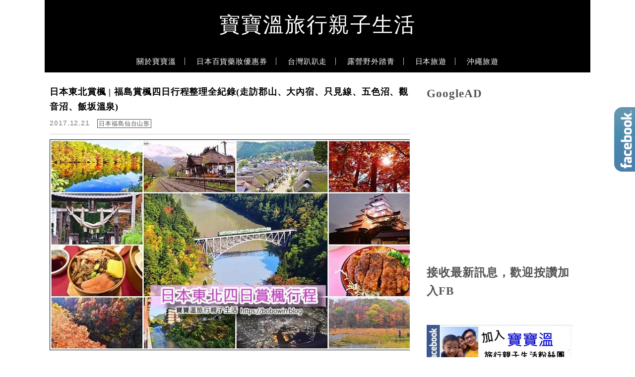

--- FILE ---
content_type: text/html; charset=UTF-8
request_url: https://bobowin.blog/tag/%E6%97%A5%E6%9C%AC%E6%9D%B1%E5%8C%97%E8%87%AA%E7%94%B1%E8%A1%8C/
body_size: 29509
content:
<!DOCTYPE html>

<!--[if IE 7 | IE 8]>

<html class="ie" lang="zh-TW">

<![endif]-->

<!--[if !(IE 7) | !(IE 8)  ]><!-->

<html lang="zh-TW" class="no-js">

<!--<![endif]-->

<head>

	<meta charset="UTF-8">

	<meta name="author" content="寶寶溫旅行親子生活" />

	<meta name="rating" content="general" />

	<meta name="viewport" content="width=device-width, initial-scale=1"/>

	<link rel="profile" href="https://gmpg.org/xfn/11">

	<link rel="alternate" title="RSS 2.0 訂閱最新文章" href="https://bobowin.blog/feed/" />

	<link rel="pingback" href="https://bobowin.blog/xmlrpc.php">

	<!--[if lt IE 9]>

	<script src="//html5shiv.googlecode.com/svn/trunk/html5.js"></script>

	<![endif]-->

	<meta name='robots' content='index, follow, max-image-preview:large, max-snippet:-1, max-video-preview:-1' />
	<style>img:is([sizes="auto" i], [sizes^="auto," i]) { contain-intrinsic-size: 3000px 1500px }</style>
	
	<!-- This site is optimized with the Yoast SEO plugin v26.7 - https://yoast.com/wordpress/plugins/seo/ -->
	<title>日本東北自由行 彙整 - 寶寶溫旅行親子生活</title>
	<link rel="canonical" href="https://bobowin.blog/tag/日本東北自由行/" />
	<meta property="og:locale" content="zh_TW" />
	<meta property="og:type" content="article" />
	<meta property="og:title" content="日本東北自由行 彙整 - 寶寶溫旅行親子生活" />
	<meta property="og:url" content="https://bobowin.blog/tag/日本東北自由行/" />
	<meta property="og:site_name" content="寶寶溫旅行親子生活" />
	<meta property="og:image" content="https://bobowin.blog/wp-content/uploads/20220310232820_88.jpg" />
	<meta property="og:image:width" content="798" />
	<meta property="og:image:height" content="599" />
	<meta property="og:image:type" content="image/jpeg" />
	<script type="application/ld+json" class="yoast-schema-graph">{"@context":"https://schema.org","@graph":[{"@type":"CollectionPage","@id":"https://bobowin.blog/tag/%e6%97%a5%e6%9c%ac%e6%9d%b1%e5%8c%97%e8%87%aa%e7%94%b1%e8%a1%8c/","url":"https://bobowin.blog/tag/%e6%97%a5%e6%9c%ac%e6%9d%b1%e5%8c%97%e8%87%aa%e7%94%b1%e8%a1%8c/","name":"日本東北自由行 彙整 - 寶寶溫旅行親子生活","isPartOf":{"@id":"https://bobowin.blog/#website"},"breadcrumb":{"@id":"https://bobowin.blog/tag/%e6%97%a5%e6%9c%ac%e6%9d%b1%e5%8c%97%e8%87%aa%e7%94%b1%e8%a1%8c/#breadcrumb"},"inLanguage":"zh-TW"},{"@type":"BreadcrumbList","@id":"https://bobowin.blog/tag/%e6%97%a5%e6%9c%ac%e6%9d%b1%e5%8c%97%e8%87%aa%e7%94%b1%e8%a1%8c/#breadcrumb","itemListElement":[{"@type":"ListItem","position":1,"name":"首頁","item":"https://bobowin.blog/"},{"@type":"ListItem","position":2,"name":"日本東北自由行"}]},{"@type":"WebSite","@id":"https://bobowin.blog/#website","url":"https://bobowin.blog/","name":"寶寶溫旅行親子生活","description":"國內外旅遊,親子行程,露營生活, 美食懶人包","potentialAction":[{"@type":"SearchAction","target":{"@type":"EntryPoint","urlTemplate":"https://bobowin.blog/?s={search_term_string}"},"query-input":{"@type":"PropertyValueSpecification","valueRequired":true,"valueName":"search_term_string"}}],"inLanguage":"zh-TW"}]}</script>
	<!-- / Yoast SEO plugin. -->


<link rel='dns-prefetch' href='//s0.wp.com' />
<link rel='dns-prefetch' href='//stats.wp.com' />
<link rel='dns-prefetch' href='//fonts.googleapis.com' />
<script type="text/javascript">
/* <![CDATA[ */
window._wpemojiSettings = {"baseUrl":"https:\/\/s.w.org\/images\/core\/emoji\/16.0.1\/72x72\/","ext":".png","svgUrl":"https:\/\/s.w.org\/images\/core\/emoji\/16.0.1\/svg\/","svgExt":".svg","source":{"concatemoji":"https:\/\/bobowin.blog\/wp-includes\/js\/wp-emoji-release.min.js?ver=6.8.3"}};
/*! This file is auto-generated */
!function(s,n){var o,i,e;function c(e){try{var t={supportTests:e,timestamp:(new Date).valueOf()};sessionStorage.setItem(o,JSON.stringify(t))}catch(e){}}function p(e,t,n){e.clearRect(0,0,e.canvas.width,e.canvas.height),e.fillText(t,0,0);var t=new Uint32Array(e.getImageData(0,0,e.canvas.width,e.canvas.height).data),a=(e.clearRect(0,0,e.canvas.width,e.canvas.height),e.fillText(n,0,0),new Uint32Array(e.getImageData(0,0,e.canvas.width,e.canvas.height).data));return t.every(function(e,t){return e===a[t]})}function u(e,t){e.clearRect(0,0,e.canvas.width,e.canvas.height),e.fillText(t,0,0);for(var n=e.getImageData(16,16,1,1),a=0;a<n.data.length;a++)if(0!==n.data[a])return!1;return!0}function f(e,t,n,a){switch(t){case"flag":return n(e,"\ud83c\udff3\ufe0f\u200d\u26a7\ufe0f","\ud83c\udff3\ufe0f\u200b\u26a7\ufe0f")?!1:!n(e,"\ud83c\udde8\ud83c\uddf6","\ud83c\udde8\u200b\ud83c\uddf6")&&!n(e,"\ud83c\udff4\udb40\udc67\udb40\udc62\udb40\udc65\udb40\udc6e\udb40\udc67\udb40\udc7f","\ud83c\udff4\u200b\udb40\udc67\u200b\udb40\udc62\u200b\udb40\udc65\u200b\udb40\udc6e\u200b\udb40\udc67\u200b\udb40\udc7f");case"emoji":return!a(e,"\ud83e\udedf")}return!1}function g(e,t,n,a){var r="undefined"!=typeof WorkerGlobalScope&&self instanceof WorkerGlobalScope?new OffscreenCanvas(300,150):s.createElement("canvas"),o=r.getContext("2d",{willReadFrequently:!0}),i=(o.textBaseline="top",o.font="600 32px Arial",{});return e.forEach(function(e){i[e]=t(o,e,n,a)}),i}function t(e){var t=s.createElement("script");t.src=e,t.defer=!0,s.head.appendChild(t)}"undefined"!=typeof Promise&&(o="wpEmojiSettingsSupports",i=["flag","emoji"],n.supports={everything:!0,everythingExceptFlag:!0},e=new Promise(function(e){s.addEventListener("DOMContentLoaded",e,{once:!0})}),new Promise(function(t){var n=function(){try{var e=JSON.parse(sessionStorage.getItem(o));if("object"==typeof e&&"number"==typeof e.timestamp&&(new Date).valueOf()<e.timestamp+604800&&"object"==typeof e.supportTests)return e.supportTests}catch(e){}return null}();if(!n){if("undefined"!=typeof Worker&&"undefined"!=typeof OffscreenCanvas&&"undefined"!=typeof URL&&URL.createObjectURL&&"undefined"!=typeof Blob)try{var e="postMessage("+g.toString()+"("+[JSON.stringify(i),f.toString(),p.toString(),u.toString()].join(",")+"));",a=new Blob([e],{type:"text/javascript"}),r=new Worker(URL.createObjectURL(a),{name:"wpTestEmojiSupports"});return void(r.onmessage=function(e){c(n=e.data),r.terminate(),t(n)})}catch(e){}c(n=g(i,f,p,u))}t(n)}).then(function(e){for(var t in e)n.supports[t]=e[t],n.supports.everything=n.supports.everything&&n.supports[t],"flag"!==t&&(n.supports.everythingExceptFlag=n.supports.everythingExceptFlag&&n.supports[t]);n.supports.everythingExceptFlag=n.supports.everythingExceptFlag&&!n.supports.flag,n.DOMReady=!1,n.readyCallback=function(){n.DOMReady=!0}}).then(function(){return e}).then(function(){var e;n.supports.everything||(n.readyCallback(),(e=n.source||{}).concatemoji?t(e.concatemoji):e.wpemoji&&e.twemoji&&(t(e.twemoji),t(e.wpemoji)))}))}((window,document),window._wpemojiSettings);
/* ]]> */
</script>

<style id='wp-emoji-styles-inline-css' type='text/css'>

	img.wp-smiley, img.emoji {
		display: inline !important;
		border: none !important;
		box-shadow: none !important;
		height: 1em !important;
		width: 1em !important;
		margin: 0 0.07em !important;
		vertical-align: -0.1em !important;
		background: none !important;
		padding: 0 !important;
	}
</style>
<link rel='stylesheet' id='wp-block-library-css' href='https://bobowin.blog/wp-includes/css/dist/block-library/style.min.css?ver=6.8.3' type='text/css' media='all' />
<style id='classic-theme-styles-inline-css' type='text/css'>
/*! This file is auto-generated */
.wp-block-button__link{color:#fff;background-color:#32373c;border-radius:9999px;box-shadow:none;text-decoration:none;padding:calc(.667em + 2px) calc(1.333em + 2px);font-size:1.125em}.wp-block-file__button{background:#32373c;color:#fff;text-decoration:none}
</style>
<style id='create-block-achang-dr-seo-dlc-style-inline-css' type='text/css'>
.flex-grow{flex-grow:1}.achang-dr-seo-dlc-lazybag{padding:.4em}.achang-dr-seo-dlc-lazybag ul:not(.list-no-pic){list-style:none;padding-left:0}.achang-dr-seo-dlc-lazybag ul:not(.list-no-pic) li{list-style:none}.achang-dr-seo-dlc-lazybag figure{margin:0!important;overflow:hidden}.achang-dr-seo-dlc-lazybag .lazybag-img span{background-position:50%;background-size:cover;display:block;padding-top:75%}.achang-dr-seo-dlc-lazybag a,.achang-dr-seo-dlc-lazybag a:visited{color:inherit;text-decoration:none}.achang-dr-seo-dlc-lazybag a:hover{filter:brightness(1.02)}.achang-dr-seo-dlc-lazybag .lazy-title{font-size:1.2em;font-weight:700;margin:.2em 0 .6em}.achang-dr-seo-dlc-lazybag p{text-align:justify}.achang-dr-seo-dlc-lazybag .lazybag-content{margin-top:1em}.achang-dr-seo-dlc-lazybag .list-content li,.achang-dr-seo-dlc-lazybag .list-no-content li{align-items:center;display:flex}.achang-dr-seo-dlc-lazybag .list-content li:not(:last-of-type),.achang-dr-seo-dlc-lazybag .list-no-content li:not(:last-of-type){margin:0 0 16px}.achang-dr-seo-dlc-lazybag .list-content li .lazybag-img,.achang-dr-seo-dlc-lazybag .list-no-content li .lazybag-img{border:1px solid #e8e8e8;border-radius:4px;flex-shrink:0;margin:0 32px 0 0!important;max-width:210px!important;width:100%}.achang-dr-seo-dlc-lazybag .list-content li .lazy-title,.achang-dr-seo-dlc-lazybag .list-no-content li .lazy-title{flex-grow:1}.achang-dr-seo-dlc-lazybag .list-content li .lazybag-content:after,.achang-dr-seo-dlc-lazybag .list-no-content li .lazybag-content:after{border-bottom:1px solid #dbdbdb;content:"";display:block;margin:10px 0;width:18%}.achang-dr-seo-dlc-lazybag .list-block{list-style:none}.achang-dr-seo-dlc-lazybag .list-block li{border-radius:24px;box-shadow:0 0 6px 0 hsla(0,0%,45%,.25);padding:20px 26px}.achang-dr-seo-dlc-lazybag .list-block li:not(:last-of-type){margin:0 0 30px}.achang-dr-seo-dlc-lazybag .list-block .lazy-title{font-size:1.2em;margin-bottom:.6em}.achang-dr-seo-dlc-lazybag .list-block .lazybag-readmore{text-align:center}.achang-dr-seo-dlc-lazybag .list-slide{list-style:none}.achang-dr-seo-dlc-lazybag .list-slide li{border:1px solid #dbdbdb;border-radius:10px;position:relative}.achang-dr-seo-dlc-lazybag .list-slide li:not(:last-of-type){margin:0 0 30px}.achang-dr-seo-dlc-lazybag .list-slide li .lazy-title{background:rgba(0,0,0,.6);bottom:0;color:#fff;left:0;margin-bottom:0;padding:14px 16px;position:absolute;right:0;text-align:center}.achang-dr-seo-dlc-lazybag .list-grid,.achang-dr-seo-dlc-lazybag .list-grid-full{display:grid;gap:2.4em 1.8em;grid-template-columns:repeat(3,minmax(0,1fr));list-style:none}.achang-dr-seo-dlc-lazybag .list-grid .lazybag-readmore,.achang-dr-seo-dlc-lazybag .list-grid-full .lazybag-readmore{text-align:center}.achang-dr-seo-dlc-lazybag .list-grid-full{gap:1.4em 1em}.achang-dr-seo-dlc-lazybag .list-grid-full li{border-radius:10px;box-shadow:0 0 6.5px 0 hsla(0,0%,70%,.4);display:flex;flex-direction:column;padding:24px 14px}.achang-dr-seo-dlc-lazybag .list-magazine{list-style:none}.achang-dr-seo-dlc-lazybag .list-magazine li{margin-bottom:2.2em!important;position:relative}.achang-dr-seo-dlc-lazybag .list-magazine .lazybag-img{width:100%}.achang-dr-seo-dlc-lazybag .list-magazine .lazybag-img a{display:inline-block;width:57%}.achang-dr-seo-dlc-lazybag .list-magazine li .block{background-color:#fff;border-radius:10px;box-shadow:0 4px 4px 0 hsla(0,0%,70%,.25);padding:2em;position:absolute;top:50%;transform:translateY(-50%);width:54%}.achang-dr-seo-dlc-lazybag .list-magazine li:nth-of-type(2n) .lazybag-img{text-align:right}.achang-dr-seo-dlc-lazybag .list-magazine li:nth-of-type(odd) .block{right:0}.achang-dr-seo-dlc-lazybag .list-magazine li:nth-of-type(2n) .block{left:0}@media screen and (min-width:768px){.achang-dr-seo-dlc-lazybag .list-magazine .lazy-title-sm{display:none}}@media screen and (max-width:767px){.achang-dr-seo-dlc-lazybag figure{max-height:75vw}.achang-dr-seo-dlc-lazybag figure img{aspect-ratio:auto;height:auto}.achang-dr-seo-dlc-lazybag .list-grid,.achang-dr-seo-dlc-lazybag .list-grid-full{grid-template-columns:repeat(1,minmax(0,1fr))}.achang-dr-seo-dlc-lazybag .list-grid .lazy-title,.achang-dr-seo-dlc-lazybag .list-grid-full .lazy-title{text-align:center}.achang-dr-seo-dlc-lazybag .list-content li,.achang-dr-seo-dlc-lazybag .list-no-content li{display:block}.achang-dr-seo-dlc-lazybag .list-content li .lazybag-img,.achang-dr-seo-dlc-lazybag .list-no-content li .lazybag-img{margin:0!important;max-width:none!important}.achang-dr-seo-dlc-lazybag .list-magazine .lazy-title{display:none}.achang-dr-seo-dlc-lazybag .list-magazine .lazybag-img a{width:100%}.achang-dr-seo-dlc-lazybag .list-magazine li{background-color:#fff;border-radius:10px;box-shadow:0 4px 4px 0 hsla(0,0%,70%,.25);padding:2em 1em}.achang-dr-seo-dlc-lazybag .list-magazine li .block{background:none;box-shadow:none;padding:0;position:relative;transform:none;width:auto}.achang-dr-seo-dlc-lazybag .list-magazine .lazybag-content p{color:#9e9e9e}.achang-dr-seo-dlc-lazybag .list-magazine .lazybag-readmore{text-align:center}}

</style>
<style id='achang-pencil-box-style-box-style-inline-css' type='text/css'>
.apb-highlighter-highlight{background:linear-gradient(to top,var(--apb-highlighter-color,#fff59d) 60%,transparent 60%);padding:2px 4px}.apb-highlighter-highlight,.apb-highlighter-line{border-radius:2px;-webkit-box-decoration-break:clone;box-decoration-break:clone;display:inline}.apb-highlighter-line{background:linear-gradient(transparent 40%,hsla(0,0%,100%,0) 40%,var(--apb-highlighter-color,#ccff90) 50%,transparent 70%);padding:3px 6px}.apb-underline{background:transparent;-webkit-box-decoration-break:clone;box-decoration-break:clone;display:inline;padding-bottom:2px;text-decoration:none}.apb-underline-normal{border-bottom:2px solid var(--apb-underline-color,red);padding-bottom:3px}.apb-underline-wavy{text-decoration-color:var(--apb-underline-color,red);text-decoration-line:underline;-webkit-text-decoration-skip-ink:none;text-decoration-skip-ink:none;text-decoration-style:wavy;text-decoration-thickness:2px;text-underline-offset:3px}.apb-underline-dashed{border-bottom:2px dashed var(--apb-underline-color,red);padding-bottom:3px}.apb-underline-crayon{background:linear-gradient(transparent 40%,hsla(0,0%,100%,0) 40%,var(--apb-underline-color,red) 90%,transparent 95%);border-radius:3px;padding:3px 6px;position:relative}.apb-font-size{display:inline}.apb-style-box{margin:1em 0;position:relative}.apb-style-box .apb-box-title{align-items:center;color:var(--apb-title-color,inherit);display:flex;font-size:var(--apb-title-font-size,1.2em);font-weight:700}.apb-style-box .apb-box-title .apb-title-icon{font-size:1em;margin-right:10px}.apb-style-box .apb-box-title .apb-title-text{flex-grow:1}.apb-style-box .apb-box-content>:first-child{margin-top:0}.apb-style-box .apb-box-content>:last-child{margin-bottom:0}.apb-layout-info{border-color:var(--apb-box-color,#ddd);border-radius:4px;border-style:var(--apb-border-line-style,solid);border-width:var(--apb-border-width,2px)}.apb-layout-info .apb-box-title{background-color:var(--apb-box-color,#ddd);color:var(--apb-title-color,#333);padding:10px 15px}.apb-layout-info .apb-box-content{background-color:#fff;padding:15px}.apb-layout-alert{border:1px solid transparent;border-radius:.375rem;padding:1rem}.apb-layout-alert .apb-box-content,.apb-layout-alert .apb-box-title{background:transparent;padding:0}.apb-layout-alert .apb-box-title{margin-bottom:.5rem}.apb-layout-alert.apb-alert-type-custom{background-color:var(--apb-box-color,#cfe2ff);border-color:var(--apb-border-color,#9ec5fe);border-style:var(--apb-border-line-style,solid);border-width:var(--apb-border-width,1px);color:var(--apb-title-color,#333)}.apb-layout-alert.apb-alert-type-custom .apb-box-title{color:var(--apb-title-color,#333)}.apb-layout-alert.apb-alert-type-info{background-color:#cfe2ff;border-color:#9ec5fe;color:#0a58ca}.apb-layout-alert.apb-alert-type-info .apb-box-title{color:var(--apb-title-color,#0a58ca)}.apb-layout-alert.apb-alert-type-success{background-color:#d1e7dd;border-color:#a3cfbb;color:#146c43}.apb-layout-alert.apb-alert-type-success .apb-box-title{color:var(--apb-title-color,#146c43)}.apb-layout-alert.apb-alert-type-warning{background-color:#fff3cd;border-color:#ffecb5;color:#664d03}.apb-layout-alert.apb-alert-type-warning .apb-box-title{color:var(--apb-title-color,#664d03)}.apb-layout-alert.apb-alert-type-danger{background-color:#f8d7da;border-color:#f1aeb5;color:#842029}.apb-layout-alert.apb-alert-type-danger .apb-box-title{color:var(--apb-title-color,#842029)}.apb-layout-morandi-alert{background-color:var(--apb-box-color,#f7f4eb);border:1px solid var(--apb-box-color,#f7f4eb);border-left:var(--apb-border-width,4px) solid var(--apb-border-color,#d9d2c6);border-radius:.375rem;box-shadow:0 1px 2px 0 rgba(0,0,0,.05);padding:1rem}.apb-layout-morandi-alert .apb-box-title{background:transparent;color:var(--apb-title-color,#2d3748);font-size:var(--apb-title-font-size,1em);font-weight:700;margin-bottom:.25rem;padding:0}.apb-layout-morandi-alert .apb-box-content{background:transparent;color:#4a5568;padding:0}.apb-layout-centered-title{background-color:#fff;border-color:var(--apb-box-color,#ddd);border-radius:4px;border-style:var(--apb-border-line-style,solid);border-width:var(--apb-border-width,2px);margin-top:1.5em;padding:25px 15px 15px;position:relative}.apb-layout-centered-title .apb-box-title{background:var(--apb-title-bg-color,#fff);color:var(--apb-title-color,var(--apb-box-color,#333));left:20px;padding:0 10px;position:absolute;top:-.8em}.apb-layout-centered-title .apb-box-content{background:transparent;padding:0}.wp-block-achang-pencil-box-code-box{border-radius:8px;box-shadow:0 2px 8px rgba(0,0,0,.1);font-family:Consolas,Monaco,Courier New,monospace;margin:1.5em 0;overflow:hidden;position:relative}.wp-block-achang-pencil-box-code-box .apb-code-box-header{align-items:center;border-bottom:1px solid;display:flex;font-size:13px;font-weight:500;justify-content:space-between;padding:12px 16px;position:relative}.wp-block-achang-pencil-box-code-box .apb-code-box-header .apb-code-language{font-family:-apple-system,BlinkMacSystemFont,Segoe UI,Roboto,sans-serif}.wp-block-achang-pencil-box-code-box .apb-code-content-wrapper{background:transparent;display:flex;max-height:500px;overflow:hidden;position:relative}.wp-block-achang-pencil-box-code-box .apb-line-numbers{border-right:1px solid;flex-shrink:0;font-size:14px;line-height:1.5;min-width:50px;overflow-y:auto;padding:16px 8px;text-align:right;-webkit-user-select:none;-moz-user-select:none;user-select:none;-ms-overflow-style:none;position:relative;scrollbar-width:none;z-index:1}.wp-block-achang-pencil-box-code-box .apb-line-numbers::-webkit-scrollbar{display:none}.wp-block-achang-pencil-box-code-box .apb-line-numbers .apb-line-number{display:block;line-height:1.5;white-space:nowrap}.wp-block-achang-pencil-box-code-box .apb-code-box-content{background:transparent;flex:1;font-size:14px;line-height:1.5;margin:0;min-width:0;overflow:auto;padding:16px;position:relative;white-space:pre!important;z-index:0}.wp-block-achang-pencil-box-code-box .apb-code-box-content code{background:transparent;border:none;display:block;font-family:inherit;font-size:inherit;line-height:inherit;margin:0;overflow-wrap:normal!important;padding:0;white-space:pre!important;word-break:normal!important}.wp-block-achang-pencil-box-code-box .apb-code-box-content code .token{display:inline}.wp-block-achang-pencil-box-code-box .apb-copy-button{background:transparent;border:1px solid;border-radius:4px;cursor:pointer;font-family:-apple-system,BlinkMacSystemFont,Segoe UI,Roboto,sans-serif;font-size:12px;padding:6px 12px;transition:all .2s ease}.wp-block-achang-pencil-box-code-box .apb-copy-button:hover{opacity:.8}.wp-block-achang-pencil-box-code-box .apb-copy-button:active{transform:scale(.95)}.wp-block-achang-pencil-box-code-box .apb-copy-button.apb-copy-success{animation:copySuccess .6s ease;background-color:#d4edda!important;border-color:#28a745!important;color:#155724!important}.wp-block-achang-pencil-box-code-box .apb-copy-button.apb-copy-error{animation:copyError .6s ease;background-color:#f8d7da!important;border-color:#dc3545!important;color:#721c24!important}.wp-block-achang-pencil-box-code-box .apb-copy-button-standalone{position:absolute;right:12px;top:12px;z-index:1}.apb-code-style-style-1{background:#f8f9fa;border:1px solid #e9ecef}.apb-code-style-style-1 .apb-code-box-header{background:#fff;border-bottom-color:#dee2e6;color:#495057}.apb-code-style-style-1 .apb-line-numbers{background:#f1f3f4;border-right-color:#dee2e6;color:#6c757d}.apb-code-style-style-1 .apb-code-box-content{background:#fff;color:#212529;text-shadow:none}.apb-code-style-style-1 .apb-code-box-content code[class*=language-]{text-shadow:none}.apb-code-style-style-1 .apb-copy-button{background:hsla(0,0%,100%,.8);border-color:#6c757d;color:#495057}.apb-code-style-style-1 .apb-copy-button:hover{background:#f8f9fa;border-color:#495057}.apb-code-style-style-1 .apb-copy-button.apb-copy-success{background:#d4edda;border-color:#28a745;color:#155724}.apb-code-style-style-1 .apb-copy-button.apb-copy-error{background:#f8d7da;border-color:#dc3545;color:#721c24}.apb-code-style-style-1 code .token.cdata,.apb-code-style-style-1 code .token.comment,.apb-code-style-style-1 code .token.doctype,.apb-code-style-style-1 code .token.prolog{color:#5a6b73}.apb-code-style-style-1 code .token.punctuation{color:#666}.apb-code-style-style-1 code .token.boolean,.apb-code-style-style-1 code .token.constant,.apb-code-style-style-1 code .token.deleted,.apb-code-style-style-1 code .token.number,.apb-code-style-style-1 code .token.property,.apb-code-style-style-1 code .token.symbol,.apb-code-style-style-1 code .token.tag{color:#d73a49}.apb-code-style-style-1 code .token.attr-name,.apb-code-style-style-1 code .token.builtin,.apb-code-style-style-1 code .token.char,.apb-code-style-style-1 code .token.inserted,.apb-code-style-style-1 code .token.selector,.apb-code-style-style-1 code .token.string{color:#22863a}.apb-code-style-style-1 code .token.entity,.apb-code-style-style-1 code .token.operator,.apb-code-style-style-1 code .token.url{color:#6f42c1}.apb-code-style-style-1 code .token.atrule,.apb-code-style-style-1 code .token.attr-value,.apb-code-style-style-1 code .token.keyword{color:#005cc5}.apb-code-style-style-1 code .token.class-name,.apb-code-style-style-1 code .token.function{color:#6f42c1}.apb-code-style-style-1 code .token.important,.apb-code-style-style-1 code .token.regex,.apb-code-style-style-1 code .token.variable{color:#e36209}.apb-code-style-style-2{background:#1e1e1e;border:1px solid #333}.apb-code-style-style-2 .apb-code-box-header{background:#2d2d30;border-bottom-color:#3e3e42;color:#ccc}.apb-code-style-style-2 .apb-line-numbers{background:#252526;border-right-color:#3e3e42;color:#858585}.apb-code-style-style-2 .apb-code-box-content{background:#1e1e1e;color:#f0f0f0}.apb-code-style-style-2 .apb-copy-button{background:rgba(45,45,48,.8);border-color:#6c6c6c;color:#ccc}.apb-code-style-style-2 .apb-copy-button:hover{background:#3e3e42;border-color:#ccc}.apb-code-style-style-2 .apb-copy-button.apb-copy-success{background:#0e5132;border-color:#28a745;color:#d4edda}.apb-code-style-style-2 .apb-copy-button.apb-copy-error{background:#58151c;border-color:#dc3545;color:#f8d7da}.apb-code-style-style-2 code .token.cdata,.apb-code-style-style-2 code .token.comment,.apb-code-style-style-2 code .token.doctype,.apb-code-style-style-2 code .token.prolog{color:#6a9955}.apb-code-style-style-2 code .token.punctuation{color:#d4d4d4}.apb-code-style-style-2 code .token.boolean,.apb-code-style-style-2 code .token.constant,.apb-code-style-style-2 code .token.deleted,.apb-code-style-style-2 code .token.number,.apb-code-style-style-2 code .token.property,.apb-code-style-style-2 code .token.symbol,.apb-code-style-style-2 code .token.tag{color:#b5cea8}.apb-code-style-style-2 code .token.attr-name,.apb-code-style-style-2 code .token.builtin,.apb-code-style-style-2 code .token.char,.apb-code-style-style-2 code .token.inserted,.apb-code-style-style-2 code .token.selector,.apb-code-style-style-2 code .token.string{color:#ce9178}.apb-code-style-style-2 code .token.entity,.apb-code-style-style-2 code .token.operator,.apb-code-style-style-2 code .token.url{color:#d4d4d4}.apb-code-style-style-2 code .token.atrule,.apb-code-style-style-2 code .token.attr-value,.apb-code-style-style-2 code .token.keyword{color:#569cd6}.apb-code-style-style-2 code .token.class-name,.apb-code-style-style-2 code .token.function{color:#dcdcaa}.apb-code-style-style-2 code .token.important,.apb-code-style-style-2 code .token.regex,.apb-code-style-style-2 code .token.variable{color:#ff8c00}@keyframes copySuccess{0%{transform:scale(1)}50%{background-color:#28a745;color:#fff;transform:scale(1.1)}to{transform:scale(1)}}@keyframes copyError{0%{transform:translateX(0)}25%{transform:translateX(-5px)}75%{transform:translateX(5px)}to{transform:translateX(0)}}@media(max-width:768px){.wp-block-achang-pencil-box-code-box .apb-code-box-header{font-size:12px;padding:10px 12px}.wp-block-achang-pencil-box-code-box .apb-line-numbers{font-size:11px;min-width:35px;padding:12px 6px}.wp-block-achang-pencil-box-code-box .apb-code-box-content{font-size:13px;padding:12px}.wp-block-achang-pencil-box-code-box .apb-copy-button{font-size:11px;padding:4px 8px}}@media print{.wp-block-achang-pencil-box-code-box{border:1px solid #000;box-shadow:none}.wp-block-achang-pencil-box-code-box .apb-copy-button{display:none}.wp-block-achang-pencil-box-code-box .apb-code-content-wrapper{max-height:none;overflow:visible}}

</style>
<link rel='stylesheet' id='quads-style-css-css' href='https://bobowin.blog/wp-content/plugins/quick-adsense-reloaded/includes/gutenberg/dist/blocks.style.build.css?ver=2.0.98.1' type='text/css' media='all' />
<link rel='stylesheet' id='mediaelement-css' href='https://bobowin.blog/wp-includes/js/mediaelement/mediaelementplayer-legacy.min.css?ver=4.2.17' type='text/css' media='all' />
<link rel='stylesheet' id='wp-mediaelement-css' href='https://bobowin.blog/wp-includes/js/mediaelement/wp-mediaelement.min.css?ver=6.8.3' type='text/css' media='all' />
<style id='jetpack-sharing-buttons-style-inline-css' type='text/css'>
.jetpack-sharing-buttons__services-list{display:flex;flex-direction:row;flex-wrap:wrap;gap:0;list-style-type:none;margin:5px;padding:0}.jetpack-sharing-buttons__services-list.has-small-icon-size{font-size:12px}.jetpack-sharing-buttons__services-list.has-normal-icon-size{font-size:16px}.jetpack-sharing-buttons__services-list.has-large-icon-size{font-size:24px}.jetpack-sharing-buttons__services-list.has-huge-icon-size{font-size:36px}@media print{.jetpack-sharing-buttons__services-list{display:none!important}}.editor-styles-wrapper .wp-block-jetpack-sharing-buttons{gap:0;padding-inline-start:0}ul.jetpack-sharing-buttons__services-list.has-background{padding:1.25em 2.375em}
</style>
<style id='global-styles-inline-css' type='text/css'>
:root{--wp--preset--aspect-ratio--square: 1;--wp--preset--aspect-ratio--4-3: 4/3;--wp--preset--aspect-ratio--3-4: 3/4;--wp--preset--aspect-ratio--3-2: 3/2;--wp--preset--aspect-ratio--2-3: 2/3;--wp--preset--aspect-ratio--16-9: 16/9;--wp--preset--aspect-ratio--9-16: 9/16;--wp--preset--color--black: #000000;--wp--preset--color--cyan-bluish-gray: #abb8c3;--wp--preset--color--white: #ffffff;--wp--preset--color--pale-pink: #f78da7;--wp--preset--color--vivid-red: #cf2e2e;--wp--preset--color--luminous-vivid-orange: #ff6900;--wp--preset--color--luminous-vivid-amber: #fcb900;--wp--preset--color--light-green-cyan: #7bdcb5;--wp--preset--color--vivid-green-cyan: #00d084;--wp--preset--color--pale-cyan-blue: #8ed1fc;--wp--preset--color--vivid-cyan-blue: #0693e3;--wp--preset--color--vivid-purple: #9b51e0;--wp--preset--gradient--vivid-cyan-blue-to-vivid-purple: linear-gradient(135deg,rgba(6,147,227,1) 0%,rgb(155,81,224) 100%);--wp--preset--gradient--light-green-cyan-to-vivid-green-cyan: linear-gradient(135deg,rgb(122,220,180) 0%,rgb(0,208,130) 100%);--wp--preset--gradient--luminous-vivid-amber-to-luminous-vivid-orange: linear-gradient(135deg,rgba(252,185,0,1) 0%,rgba(255,105,0,1) 100%);--wp--preset--gradient--luminous-vivid-orange-to-vivid-red: linear-gradient(135deg,rgba(255,105,0,1) 0%,rgb(207,46,46) 100%);--wp--preset--gradient--very-light-gray-to-cyan-bluish-gray: linear-gradient(135deg,rgb(238,238,238) 0%,rgb(169,184,195) 100%);--wp--preset--gradient--cool-to-warm-spectrum: linear-gradient(135deg,rgb(74,234,220) 0%,rgb(151,120,209) 20%,rgb(207,42,186) 40%,rgb(238,44,130) 60%,rgb(251,105,98) 80%,rgb(254,248,76) 100%);--wp--preset--gradient--blush-light-purple: linear-gradient(135deg,rgb(255,206,236) 0%,rgb(152,150,240) 100%);--wp--preset--gradient--blush-bordeaux: linear-gradient(135deg,rgb(254,205,165) 0%,rgb(254,45,45) 50%,rgb(107,0,62) 100%);--wp--preset--gradient--luminous-dusk: linear-gradient(135deg,rgb(255,203,112) 0%,rgb(199,81,192) 50%,rgb(65,88,208) 100%);--wp--preset--gradient--pale-ocean: linear-gradient(135deg,rgb(255,245,203) 0%,rgb(182,227,212) 50%,rgb(51,167,181) 100%);--wp--preset--gradient--electric-grass: linear-gradient(135deg,rgb(202,248,128) 0%,rgb(113,206,126) 100%);--wp--preset--gradient--midnight: linear-gradient(135deg,rgb(2,3,129) 0%,rgb(40,116,252) 100%);--wp--preset--font-size--small: 13px;--wp--preset--font-size--medium: 20px;--wp--preset--font-size--large: 36px;--wp--preset--font-size--x-large: 42px;--wp--preset--spacing--20: 0.44rem;--wp--preset--spacing--30: 0.67rem;--wp--preset--spacing--40: 1rem;--wp--preset--spacing--50: 1.5rem;--wp--preset--spacing--60: 2.25rem;--wp--preset--spacing--70: 3.38rem;--wp--preset--spacing--80: 5.06rem;--wp--preset--shadow--natural: 6px 6px 9px rgba(0, 0, 0, 0.2);--wp--preset--shadow--deep: 12px 12px 50px rgba(0, 0, 0, 0.4);--wp--preset--shadow--sharp: 6px 6px 0px rgba(0, 0, 0, 0.2);--wp--preset--shadow--outlined: 6px 6px 0px -3px rgba(255, 255, 255, 1), 6px 6px rgba(0, 0, 0, 1);--wp--preset--shadow--crisp: 6px 6px 0px rgba(0, 0, 0, 1);}:where(.is-layout-flex){gap: 0.5em;}:where(.is-layout-grid){gap: 0.5em;}body .is-layout-flex{display: flex;}.is-layout-flex{flex-wrap: wrap;align-items: center;}.is-layout-flex > :is(*, div){margin: 0;}body .is-layout-grid{display: grid;}.is-layout-grid > :is(*, div){margin: 0;}:where(.wp-block-columns.is-layout-flex){gap: 2em;}:where(.wp-block-columns.is-layout-grid){gap: 2em;}:where(.wp-block-post-template.is-layout-flex){gap: 1.25em;}:where(.wp-block-post-template.is-layout-grid){gap: 1.25em;}.has-black-color{color: var(--wp--preset--color--black) !important;}.has-cyan-bluish-gray-color{color: var(--wp--preset--color--cyan-bluish-gray) !important;}.has-white-color{color: var(--wp--preset--color--white) !important;}.has-pale-pink-color{color: var(--wp--preset--color--pale-pink) !important;}.has-vivid-red-color{color: var(--wp--preset--color--vivid-red) !important;}.has-luminous-vivid-orange-color{color: var(--wp--preset--color--luminous-vivid-orange) !important;}.has-luminous-vivid-amber-color{color: var(--wp--preset--color--luminous-vivid-amber) !important;}.has-light-green-cyan-color{color: var(--wp--preset--color--light-green-cyan) !important;}.has-vivid-green-cyan-color{color: var(--wp--preset--color--vivid-green-cyan) !important;}.has-pale-cyan-blue-color{color: var(--wp--preset--color--pale-cyan-blue) !important;}.has-vivid-cyan-blue-color{color: var(--wp--preset--color--vivid-cyan-blue) !important;}.has-vivid-purple-color{color: var(--wp--preset--color--vivid-purple) !important;}.has-black-background-color{background-color: var(--wp--preset--color--black) !important;}.has-cyan-bluish-gray-background-color{background-color: var(--wp--preset--color--cyan-bluish-gray) !important;}.has-white-background-color{background-color: var(--wp--preset--color--white) !important;}.has-pale-pink-background-color{background-color: var(--wp--preset--color--pale-pink) !important;}.has-vivid-red-background-color{background-color: var(--wp--preset--color--vivid-red) !important;}.has-luminous-vivid-orange-background-color{background-color: var(--wp--preset--color--luminous-vivid-orange) !important;}.has-luminous-vivid-amber-background-color{background-color: var(--wp--preset--color--luminous-vivid-amber) !important;}.has-light-green-cyan-background-color{background-color: var(--wp--preset--color--light-green-cyan) !important;}.has-vivid-green-cyan-background-color{background-color: var(--wp--preset--color--vivid-green-cyan) !important;}.has-pale-cyan-blue-background-color{background-color: var(--wp--preset--color--pale-cyan-blue) !important;}.has-vivid-cyan-blue-background-color{background-color: var(--wp--preset--color--vivid-cyan-blue) !important;}.has-vivid-purple-background-color{background-color: var(--wp--preset--color--vivid-purple) !important;}.has-black-border-color{border-color: var(--wp--preset--color--black) !important;}.has-cyan-bluish-gray-border-color{border-color: var(--wp--preset--color--cyan-bluish-gray) !important;}.has-white-border-color{border-color: var(--wp--preset--color--white) !important;}.has-pale-pink-border-color{border-color: var(--wp--preset--color--pale-pink) !important;}.has-vivid-red-border-color{border-color: var(--wp--preset--color--vivid-red) !important;}.has-luminous-vivid-orange-border-color{border-color: var(--wp--preset--color--luminous-vivid-orange) !important;}.has-luminous-vivid-amber-border-color{border-color: var(--wp--preset--color--luminous-vivid-amber) !important;}.has-light-green-cyan-border-color{border-color: var(--wp--preset--color--light-green-cyan) !important;}.has-vivid-green-cyan-border-color{border-color: var(--wp--preset--color--vivid-green-cyan) !important;}.has-pale-cyan-blue-border-color{border-color: var(--wp--preset--color--pale-cyan-blue) !important;}.has-vivid-cyan-blue-border-color{border-color: var(--wp--preset--color--vivid-cyan-blue) !important;}.has-vivid-purple-border-color{border-color: var(--wp--preset--color--vivid-purple) !important;}.has-vivid-cyan-blue-to-vivid-purple-gradient-background{background: var(--wp--preset--gradient--vivid-cyan-blue-to-vivid-purple) !important;}.has-light-green-cyan-to-vivid-green-cyan-gradient-background{background: var(--wp--preset--gradient--light-green-cyan-to-vivid-green-cyan) !important;}.has-luminous-vivid-amber-to-luminous-vivid-orange-gradient-background{background: var(--wp--preset--gradient--luminous-vivid-amber-to-luminous-vivid-orange) !important;}.has-luminous-vivid-orange-to-vivid-red-gradient-background{background: var(--wp--preset--gradient--luminous-vivid-orange-to-vivid-red) !important;}.has-very-light-gray-to-cyan-bluish-gray-gradient-background{background: var(--wp--preset--gradient--very-light-gray-to-cyan-bluish-gray) !important;}.has-cool-to-warm-spectrum-gradient-background{background: var(--wp--preset--gradient--cool-to-warm-spectrum) !important;}.has-blush-light-purple-gradient-background{background: var(--wp--preset--gradient--blush-light-purple) !important;}.has-blush-bordeaux-gradient-background{background: var(--wp--preset--gradient--blush-bordeaux) !important;}.has-luminous-dusk-gradient-background{background: var(--wp--preset--gradient--luminous-dusk) !important;}.has-pale-ocean-gradient-background{background: var(--wp--preset--gradient--pale-ocean) !important;}.has-electric-grass-gradient-background{background: var(--wp--preset--gradient--electric-grass) !important;}.has-midnight-gradient-background{background: var(--wp--preset--gradient--midnight) !important;}.has-small-font-size{font-size: var(--wp--preset--font-size--small) !important;}.has-medium-font-size{font-size: var(--wp--preset--font-size--medium) !important;}.has-large-font-size{font-size: var(--wp--preset--font-size--large) !important;}.has-x-large-font-size{font-size: var(--wp--preset--font-size--x-large) !important;}
:where(.wp-block-post-template.is-layout-flex){gap: 1.25em;}:where(.wp-block-post-template.is-layout-grid){gap: 1.25em;}
:where(.wp-block-columns.is-layout-flex){gap: 2em;}:where(.wp-block-columns.is-layout-grid){gap: 2em;}
:root :where(.wp-block-pullquote){font-size: 1.5em;line-height: 1.6;}
</style>
<link rel='stylesheet' id='achang-ft-btn-css' href='https://bobowin.blog/wp-content/plugins/achang-ft-btn/css/style.css?ver=1762420058' type='text/css' media='all' />
<link rel='stylesheet' id='achang-pencil-box-css' href='https://bobowin.blog/wp-content/plugins/achang-pencil-box/public/css/achang-pencil-box-public.css?ver=1.9.3.1762420065.1.2.14.2' type='text/css' media='all' />
<link rel='stylesheet' id='achang-addqa-css' href='https://bobowin.blog/wp-content/plugins/achangAddQA/includes/frontend/../../assets/css/achang-addqa-public.css?ver=3.0.1.3' type='text/css' media='all' />
<style id='achang-addqa-inline-css' type='text/css'>

            .achang-addqa-title {
                font-size: 24px;
                color: #303030;
                line-height: 1.4;
            }
            .achang-addqa-item {
                border: none;
                background: transparent;
            }

            .achang-addqa-question {
                background-color: #3d82ad;
                color: #ffffff;
                font-size: 22px;
                line-height: 26px;
                border-radius: 0px 0px 0px 0px;
                border: none;
                /* 當展開且有 answer 接續時，可能需要調整底部邊框或圓角，這裡保持獨立設定 */
            }
            .achang-addqa-question:hover {
                filter: brightness(110%);
            }
            
            .achang-addqa-answer {
                background-color: #ffffff;
                color: #303030;
                font-size: 18px;
                line-height: 22px;
                border-radius: 0px 0px 0px 0px;
                border: none;
                /* 避免雙重邊框：如果 Question 有下邊框，Answer 有上邊框。
                   通常 Answer 會設 margin-top: -border-width 來重疊，或者隱藏上邊框。
                   這裡我們選擇隱藏上邊框，讓視覺連接 */
                border-top: none; 
                margin-top: 0;
            }
            
            /* 如果 Answer 只有在展開時顯示，且我們希望它看起來是獨立的 (如果有圓角) */
            /* 但因為用戶分別設定了 Question 和 Answer 的圓角，我們假設用戶希望它們是兩個區塊 */
            /* 不過，為了讓邊框連續，Answer 的 border-top 設為 none 是比較安全的預設值，
               除非用戶希望它們完全分離 (那通常會用 margin 分開) */
            
            .achang-addqa-icon {
                color: #ffffff;
            }
        
</style>
<link rel='stylesheet' id='wpa-css-css' href='https://bobowin.blog/wp-content/plugins/honeypot/includes/css/wpa.css?ver=2.3.04' type='text/css' media='all' />
<link rel="preload" href="//fonts.googleapis.com/css?family=Lato:100|Lora&#038;display=swap&#038;ver=6.8.3" as="style" onload="this.onload=null;this.rel='stylesheet'" data-handle="googleFonts" media="all" /><noscript><link rel='stylesheet' id='googleFonts-css' href='//fonts.googleapis.com/css?family=Lato%3A100%7CLora&#038;display=swap&#038;ver=6.8.3' type='text/css' media='all' />
</noscript><link rel='stylesheet' id='achang-icon-css' href='https://bobowin.blog/wp-content/themes/achang-quill/img/icon-font/style.css?ver=6.8.3' type='text/css' media='all' />
<link rel='stylesheet' id='achang-style-css' href='https://bobowin.blog/wp-content/themes/achang-quill/css/style.min.css?ver=1.2.14.2' type='text/css' media='all' />
<link rel='stylesheet' id='fa-icon-css' href='https://bobowin.blog/wp-content/themes/achang-quill/fafaicon/css/all.min.css?ver=6.8.3' type='text/css' media='all' />
<link rel='stylesheet' id='achang_theme-style-rwd-css' href='https://bobowin.blog/wp-content/themes/achang-quill/css/style.rwd.min.css?ver=1.2.14.2' type='text/css' media='all' />
<link rel='stylesheet' id='tablepress-default-css' href='https://bobowin.blog/wp-content/plugins/tablepress/css/build/default.css?ver=3.2.6' type='text/css' media='all' />
<link rel='stylesheet' id='achang-jvc-init-css' href='https://bobowin.blog/wp-content/plugins/achangJetPackVirtualCounter/assets/minify/stylesheet.min.css?ver=2.8.3' type='text/css' media='all' />
<link rel='stylesheet' id='dtree.css-css' href='https://bobowin.blog/wp-content/plugins/wp-dtree-30/wp-dtree.min.css?ver=4.4.5' type='text/css' media='all' />
<script type="text/javascript" src="https://bobowin.blog/wp-includes/js/jquery/jquery.min.js?ver=3.7.1" id="jquery-core-js"></script>
<script type="text/javascript" src="https://bobowin.blog/wp-includes/js/jquery/jquery-migrate.min.js?ver=3.4.1" id="jquery-migrate-js"></script>
<script type="text/javascript" id="achang-addqa-js-extra">
/* <![CDATA[ */
var elementorAddQA_public = {"show_all":"off"};
/* ]]> */
</script>
<script type="text/javascript" src="https://bobowin.blog/wp-content/plugins/achangAddQA/includes/frontend/../../assets/js/achang-addqa-public.js?ver=3.0.1.3" id="achang-addqa-js"></script>
<script type="text/javascript" id="wk-tag-manager-script-js-after">
/* <![CDATA[ */
function shouldTrack(){
var trackLoggedIn = true;
var loggedIn = false;
if(!loggedIn){
return true;
} else if( trackLoggedIn ) {
return true;
}
return false;
}
function hasWKGoogleAnalyticsCookie() {
return (new RegExp('wp_wk_ga_untrack_' + document.location.hostname)).test(document.cookie);
}
if (!hasWKGoogleAnalyticsCookie() && shouldTrack()) {
//Google Tag Manager
(function (w, d, s, l, i) {
w[l] = w[l] || [];
w[l].push({
'gtm.start':
new Date().getTime(), event: 'gtm.js'
});
var f = d.getElementsByTagName(s)[0],
j = d.createElement(s), dl = l != 'dataLayer' ? '&l=' + l : '';
j.async = true;
j.src =
'https://www.googletagmanager.com/gtm.js?id=' + i + dl;
f.parentNode.insertBefore(j, f);
})(window, document, 'script', 'dataLayer', 'GTM-PHJ5NBJ');
}
/* ]]> */
</script>
<script type="text/javascript" src="https://bobowin.blog/wp-content/themes/achang-quill/js/rwd-menu.min.js?ver=1.2.14.2" id="achang_rwd-menu-js"></script>
<script type="text/javascript" src="https://bobowin.blog/wp-content/themes/achang-quill/inc/js/achang.custom.js?ver=1.0" id="achang-custom-js"></script>
<script type="text/javascript" id="achang-jvc-init-js-extra">
/* <![CDATA[ */
var jvc_init_params = {"ajaxurl":"https:\/\/bobowin.blog\/wp-admin\/admin-ajax.php?action=achang_jvc","widget_id":"achang_jetpack_virtual_counter-3","count_text":"\u7d71\u8a08\u4e2d...","security":"878d3dc152"};
/* ]]> */
</script>
<script type="text/javascript" src="https://bobowin.blog/wp-content/plugins/achangJetPackVirtualCounter/assets/minify/init.min.js?ver=2.8.3" id="achang-jvc-init-js"></script>
<script type="text/javascript" id="dtree-js-extra">
/* <![CDATA[ */
var WPdTreeSettings = {"animate":"1","duration":"250","imgurl":"https:\/\/bobowin.blog\/wp-content\/plugins\/wp-dtree-30\/"};
/* ]]> */
</script>
<script type="text/javascript" src="https://bobowin.blog/wp-content/plugins/wp-dtree-30/wp-dtree.min.js?ver=4.4.5" id="dtree-js"></script>
<link rel="https://api.w.org/" href="https://bobowin.blog/wp-json/" /><link rel="alternate" title="JSON" type="application/json" href="https://bobowin.blog/wp-json/wp/v2/tags/1293" /><meta name="generator" content="WordPress 6.8.3" />
	<style>img#wpstats{display:none}</style>
		<script>document.cookie = 'quads_browser_width='+screen.width;</script>
<link rel="Shortcut Icon" href="https://bobowin.blog/wp-content/uploads/20170401073952_16.jpg" /><script>jQuery($ => {
        $("#achang-menu").on("click",e=>{
            if($(e.target).hasClass("search-icon")){
                $("#primary-search").show();
                $("#search-cover").show();
                $("#achang-menu .textfield").focus();
            }else{
                if( 0 === $(e.target).parents("#primary-search").length){
                    $("#primary-search").hide();
                    $("#search-cover").hide();
                }
            }
        })
    })</script>        <style type="text/css">
        #header,
        #header .no-logo,
        #achang-menu,
        #primary-search,
        #footer,
        #access ul ul,
        .readmore-link a{
            background-color: #000;
        }

        #access ul li:after{
            color: #000;
        }

        #achang_menu_wrap>li>ul:before{
            border-color: transparent transparent #000 transparent;
        }
        </style>
    <link rel="preload" as="image" href="https://i0.wp.com/bobowin.blog/wp-content/uploads/20180102124132_86.jpg?quality=90&ssl=1" /><link rel="preconnect" href="//fonts.googleapis.com/css?family=Lato:100|Lora&display=swap" /><link rel="preconnect" href="//connect.facebook.net/zh_TW/sdk.js" /><script async src="https://pagead2.googlesyndication.com/pagead/js/adsbygoogle.js?client=ca-pub-6994555750211392"
     crossorigin="anonymous"></script><style type="text/css">.saboxplugin-wrap{-webkit-box-sizing:border-box;-moz-box-sizing:border-box;-ms-box-sizing:border-box;box-sizing:border-box;border:1px solid #eee;width:100%;clear:both;display:block;overflow:hidden;word-wrap:break-word;position:relative}.saboxplugin-wrap .saboxplugin-gravatar{float:left;padding:0 20px 20px 20px}.saboxplugin-wrap .saboxplugin-gravatar img{max-width:100px;height:auto;border-radius:0;}.saboxplugin-wrap .saboxplugin-authorname{font-size:18px;line-height:1;margin:20px 0 0 20px;display:block}.saboxplugin-wrap .saboxplugin-authorname a{text-decoration:none}.saboxplugin-wrap .saboxplugin-authorname a:focus{outline:0}.saboxplugin-wrap .saboxplugin-desc{display:block;margin:5px 20px}.saboxplugin-wrap .saboxplugin-desc a{text-decoration:underline}.saboxplugin-wrap .saboxplugin-desc p{margin:5px 0 12px}.saboxplugin-wrap .saboxplugin-web{margin:0 20px 15px;text-align:left}.saboxplugin-wrap .sab-web-position{text-align:right}.saboxplugin-wrap .saboxplugin-web a{color:#ccc;text-decoration:none}.saboxplugin-wrap .saboxplugin-socials{position:relative;display:block;background:#fcfcfc;padding:5px;border-top:1px solid #eee}.saboxplugin-wrap .saboxplugin-socials a svg{width:20px;height:20px}.saboxplugin-wrap .saboxplugin-socials a svg .st2{fill:#fff; transform-origin:center center;}.saboxplugin-wrap .saboxplugin-socials a svg .st1{fill:rgba(0,0,0,.3)}.saboxplugin-wrap .saboxplugin-socials a:hover{opacity:.8;-webkit-transition:opacity .4s;-moz-transition:opacity .4s;-o-transition:opacity .4s;transition:opacity .4s;box-shadow:none!important;-webkit-box-shadow:none!important}.saboxplugin-wrap .saboxplugin-socials .saboxplugin-icon-color{box-shadow:none;padding:0;border:0;-webkit-transition:opacity .4s;-moz-transition:opacity .4s;-o-transition:opacity .4s;transition:opacity .4s;display:inline-block;color:#fff;font-size:0;text-decoration:inherit;margin:5px;-webkit-border-radius:0;-moz-border-radius:0;-ms-border-radius:0;-o-border-radius:0;border-radius:0;overflow:hidden}.saboxplugin-wrap .saboxplugin-socials .saboxplugin-icon-grey{text-decoration:inherit;box-shadow:none;position:relative;display:-moz-inline-stack;display:inline-block;vertical-align:middle;zoom:1;margin:10px 5px;color:#444;fill:#444}.clearfix:after,.clearfix:before{content:' ';display:table;line-height:0;clear:both}.ie7 .clearfix{zoom:1}.saboxplugin-socials.sabox-colored .saboxplugin-icon-color .sab-twitch{border-color:#38245c}.saboxplugin-socials.sabox-colored .saboxplugin-icon-color .sab-behance{border-color:#003eb0}.saboxplugin-socials.sabox-colored .saboxplugin-icon-color .sab-deviantart{border-color:#036824}.saboxplugin-socials.sabox-colored .saboxplugin-icon-color .sab-digg{border-color:#00327c}.saboxplugin-socials.sabox-colored .saboxplugin-icon-color .sab-dribbble{border-color:#ba1655}.saboxplugin-socials.sabox-colored .saboxplugin-icon-color .sab-facebook{border-color:#1e2e4f}.saboxplugin-socials.sabox-colored .saboxplugin-icon-color .sab-flickr{border-color:#003576}.saboxplugin-socials.sabox-colored .saboxplugin-icon-color .sab-github{border-color:#264874}.saboxplugin-socials.sabox-colored .saboxplugin-icon-color .sab-google{border-color:#0b51c5}.saboxplugin-socials.sabox-colored .saboxplugin-icon-color .sab-html5{border-color:#902e13}.saboxplugin-socials.sabox-colored .saboxplugin-icon-color .sab-instagram{border-color:#1630aa}.saboxplugin-socials.sabox-colored .saboxplugin-icon-color .sab-linkedin{border-color:#00344f}.saboxplugin-socials.sabox-colored .saboxplugin-icon-color .sab-pinterest{border-color:#5b040e}.saboxplugin-socials.sabox-colored .saboxplugin-icon-color .sab-reddit{border-color:#992900}.saboxplugin-socials.sabox-colored .saboxplugin-icon-color .sab-rss{border-color:#a43b0a}.saboxplugin-socials.sabox-colored .saboxplugin-icon-color .sab-sharethis{border-color:#5d8420}.saboxplugin-socials.sabox-colored .saboxplugin-icon-color .sab-soundcloud{border-color:#995200}.saboxplugin-socials.sabox-colored .saboxplugin-icon-color .sab-spotify{border-color:#0f612c}.saboxplugin-socials.sabox-colored .saboxplugin-icon-color .sab-stackoverflow{border-color:#a95009}.saboxplugin-socials.sabox-colored .saboxplugin-icon-color .sab-steam{border-color:#006388}.saboxplugin-socials.sabox-colored .saboxplugin-icon-color .sab-user_email{border-color:#b84e05}.saboxplugin-socials.sabox-colored .saboxplugin-icon-color .sab-tumblr{border-color:#10151b}.saboxplugin-socials.sabox-colored .saboxplugin-icon-color .sab-twitter{border-color:#0967a0}.saboxplugin-socials.sabox-colored .saboxplugin-icon-color .sab-vimeo{border-color:#0d7091}.saboxplugin-socials.sabox-colored .saboxplugin-icon-color .sab-windows{border-color:#003f71}.saboxplugin-socials.sabox-colored .saboxplugin-icon-color .sab-whatsapp{border-color:#003f71}.saboxplugin-socials.sabox-colored .saboxplugin-icon-color .sab-wordpress{border-color:#0f3647}.saboxplugin-socials.sabox-colored .saboxplugin-icon-color .sab-yahoo{border-color:#14002d}.saboxplugin-socials.sabox-colored .saboxplugin-icon-color .sab-youtube{border-color:#900}.saboxplugin-socials.sabox-colored .saboxplugin-icon-color .sab-xing{border-color:#000202}.saboxplugin-socials.sabox-colored .saboxplugin-icon-color .sab-mixcloud{border-color:#2475a0}.saboxplugin-socials.sabox-colored .saboxplugin-icon-color .sab-vk{border-color:#243549}.saboxplugin-socials.sabox-colored .saboxplugin-icon-color .sab-medium{border-color:#00452c}.saboxplugin-socials.sabox-colored .saboxplugin-icon-color .sab-quora{border-color:#420e00}.saboxplugin-socials.sabox-colored .saboxplugin-icon-color .sab-meetup{border-color:#9b181c}.saboxplugin-socials.sabox-colored .saboxplugin-icon-color .sab-goodreads{border-color:#000}.saboxplugin-socials.sabox-colored .saboxplugin-icon-color .sab-snapchat{border-color:#999700}.saboxplugin-socials.sabox-colored .saboxplugin-icon-color .sab-500px{border-color:#00557f}.saboxplugin-socials.sabox-colored .saboxplugin-icon-color .sab-mastodont{border-color:#185886}.sabox-plus-item{margin-bottom:20px}@media screen and (max-width:480px){.saboxplugin-wrap{text-align:center}.saboxplugin-wrap .saboxplugin-gravatar{float:none;padding:20px 0;text-align:center;margin:0 auto;display:block}.saboxplugin-wrap .saboxplugin-gravatar img{float:none;display:inline-block;display:-moz-inline-stack;vertical-align:middle;zoom:1}.saboxplugin-wrap .saboxplugin-desc{margin:0 10px 20px;text-align:center}.saboxplugin-wrap .saboxplugin-authorname{text-align:center;margin:10px 0 20px}}body .saboxplugin-authorname a,body .saboxplugin-authorname a:hover{box-shadow:none;-webkit-box-shadow:none}a.sab-profile-edit{font-size:16px!important;line-height:1!important}.sab-edit-settings a,a.sab-profile-edit{color:#0073aa!important;box-shadow:none!important;-webkit-box-shadow:none!important}.sab-edit-settings{margin-right:15px;position:absolute;right:0;z-index:2;bottom:10px;line-height:20px}.sab-edit-settings i{margin-left:5px}.saboxplugin-socials{line-height:1!important}.rtl .saboxplugin-wrap .saboxplugin-gravatar{float:right}.rtl .saboxplugin-wrap .saboxplugin-authorname{display:flex;align-items:center}.rtl .saboxplugin-wrap .saboxplugin-authorname .sab-profile-edit{margin-right:10px}.rtl .sab-edit-settings{right:auto;left:0}img.sab-custom-avatar{max-width:75px;}.saboxplugin-wrap .saboxplugin-authorname {font-family:"none";}.saboxplugin-wrap .saboxplugin-desc {font-family:none;}.saboxplugin-wrap {margin-top:0px; margin-bottom:45px; padding: 0px 0px }.saboxplugin-wrap .saboxplugin-authorname {font-size:18px; line-height:25px;}.saboxplugin-wrap .saboxplugin-desc p, .saboxplugin-wrap .saboxplugin-desc {font-size:14px !important; line-height:21px !important;}.saboxplugin-wrap .saboxplugin-web {font-size:14px;}.saboxplugin-wrap .saboxplugin-socials a svg {width:18px;height:18px;}</style>		<style type="text/css" id="wp-custom-css">
			.achang_faq lable.title {
    font-size: 18px;
    font-weight: 500;
}

#achang-ft-btn li img {
    width: 48px;
    height: 48px;
}		</style>
		
<link rel="preload" as="image" href="https://i2.wp.com/bobowin.blog/wp-content/uploads/20180102124132_86.jpg?quality=90&ssl=1&w=320" media="(max-resolution:320wdpi)"><link rel="preload" as="image" href="https://i1.wp.com/bobowin.blog/wp-content/uploads/20180102124132_86.jpg?quality=90&ssl=1&w=375" media="(max-resolution:375wdpi)"><link rel="preload" as="image" href="https://i2.wp.com/bobowin.blog/wp-content/uploads/20180102124132_86.jpg?quality=90&ssl=1&w=414" media="(max-resolution:414wdpi)"><link rel="preload" as="image" href="https://i0.wp.com/bobowin.blog/wp-content/uploads/20180102124132_86.jpg?quality=90&ssl=1&w=428" media="(max-resolution:428wdpi)"><link rel="preload" as="image" href="https://i0.wp.com/bobowin.blog/wp-content/uploads/20180102124132_86.jpg?quality=90&ssl=1&w=768" media="(max-resolution:768wdpi)"><link rel="preload" as="image" href="https://i0.wp.com/bobowin.blog/wp-content/uploads/20180102124132_86.jpg?quality=90&ssl=1" media="(max-resolution:1500wdpi)"></head>


<body class="archive tag tag-1293 wp-theme-achang-quill">



	<header id="header">

		<h1 class="no-logo"><a id="logo" href="https://bobowin.blog" title="寶寶溫旅行親子生活" class="text" >寶寶溫旅行親子生活</a></h1>

	</header>

	<div class="sticky-menu">

		<div id="rwd-header"><a id="rwd-logo" href="https://bobowin.blog" title="寶寶溫旅行親子生活" style="color: #FFF; font-size: 20px;">寶寶溫旅行親子生活</a></div>

		<div id="achang-menu">

			<nav id="access" role="navigation">

				<header><h3 class="assistive-text">Main Menu</h3></header>

				<svg viewBox="0 0 18 18" preserveAspectRatio="xMidYMid meet" focusable="false" class="search-icon icon"><path d="M 10,10 16.5,16.5 M 11,6 A 5,5 0 0 1 6,11 5,5 0 0 1 1,6 5,5 0 0 1 6,1 5,5 0 0 1 11,6 Z" class="search-icon icon" style="fill:none;stroke:#FFF;stroke-width:2px;stroke-linecap:round;stroke-miterlimit:10"></path></svg><div id="primary-search"><form role="search" method="get" id="searchform" action="https://bobowin.blog/" >

    <div class="search-box">

		<input type="text" class="textfield"  placeholder="搜尋文章..."  value="" name="s" id="s" />

		<button type="submit" aria-label="搜尋">

			<i class="fas fa-search"></i>

		</button>

    </div>

    </form></div><div id="search-cover"></div><ul id="achang_menu_wrap" class="menu rwd-menu"><li id="menu-item-1543" class="menu-item menu-item-type-post_type menu-item-object-page menu-item-1543"><a href="https://bobowin.blog/myself/">關於寶寶溫</a></li>
<li id="menu-item-166994" class="menu-item menu-item-type-custom menu-item-object-custom menu-item-166994"><a href="https://bobowin.blog/coupon-all/">日本百貨藥妝優惠券</a></li>
<li id="menu-item-1548" class="menu-item menu-item-type-taxonomy menu-item-object-category menu-item-has-children menu-item-1548"><a href="https://bobowin.blog/category/taiwan/">台灣趴趴走</a>
<ul class="sub-menu">
	<li id="menu-item-1544" class="menu-item menu-item-type-taxonomy menu-item-object-category menu-item-1544"><a href="https://bobowin.blog/category/taiwan/travel01/">旅遊行程懶人包</a></li>
	<li id="menu-item-1545" class="menu-item menu-item-type-taxonomy menu-item-object-category menu-item-1545"><a href="https://bobowin.blog/category/taiwan/yilan/">宜蘭</a></li>
	<li id="menu-item-70057" class="menu-item menu-item-type-taxonomy menu-item-object-category menu-item-70057"><a href="https://bobowin.blog/category/taiwan/hualien/">花蓮</a></li>
	<li id="menu-item-71434" class="menu-item menu-item-type-taxonomy menu-item-object-category menu-item-71434"><a href="https://bobowin.blog/category/taiwan/taitung/">台東</a></li>
	<li id="menu-item-1641" class="menu-item menu-item-type-taxonomy menu-item-object-category menu-item-1641"><a href="https://bobowin.blog/category/taiwan/taipei/">台北市</a></li>
	<li id="menu-item-1640" class="menu-item menu-item-type-taxonomy menu-item-object-category menu-item-1640"><a href="https://bobowin.blog/category/taiwan/newtaipei/">新北市</a></li>
	<li id="menu-item-1639" class="menu-item menu-item-type-taxonomy menu-item-object-category menu-item-1639"><a href="https://bobowin.blog/category/taiwan/keelung/">基隆</a></li>
	<li id="menu-item-1546" class="menu-item menu-item-type-taxonomy menu-item-object-category menu-item-1546"><a href="https://bobowin.blog/category/taiwan/taoyuan/">桃園</a></li>
	<li id="menu-item-1642" class="menu-item menu-item-type-taxonomy menu-item-object-category menu-item-1642"><a href="https://bobowin.blog/category/taiwan/hsinchu/">新竹</a></li>
	<li id="menu-item-1547" class="menu-item menu-item-type-taxonomy menu-item-object-category menu-item-1547"><a href="https://bobowin.blog/category/taiwan/miaoli/">苗栗</a></li>
	<li id="menu-item-1643" class="menu-item menu-item-type-taxonomy menu-item-object-category menu-item-1643"><a href="https://bobowin.blog/category/taiwan/taichung/">台中市</a></li>
	<li id="menu-item-1644" class="menu-item menu-item-type-taxonomy menu-item-object-category menu-item-1644"><a href="https://bobowin.blog/category/taiwan/nantou/">南投</a></li>
	<li id="menu-item-1646" class="menu-item menu-item-type-taxonomy menu-item-object-category menu-item-1646"><a href="https://bobowin.blog/category/taiwan/chiayi/">嘉義</a></li>
	<li id="menu-item-1648" class="menu-item menu-item-type-taxonomy menu-item-object-category menu-item-1648"><a href="https://bobowin.blog/category/taiwan/tainan/">台南</a></li>
	<li id="menu-item-75409" class="menu-item menu-item-type-taxonomy menu-item-object-category menu-item-75409"><a href="https://bobowin.blog/category/taiwan/penghu/">澎湖</a></li>
	<li id="menu-item-75411" class="menu-item menu-item-type-taxonomy menu-item-object-category menu-item-75411"><a href="https://bobowin.blog/category/taiwan/matsu/">馬祖</a></li>
</ul>
</li>
<li id="menu-item-1556" class="menu-item menu-item-type-custom menu-item-object-custom menu-item-has-children menu-item-1556"><a target="_blank">露營野外踏青</a>
<ul class="sub-menu">
	<li id="menu-item-82198" class="menu-item menu-item-type-post_type menu-item-object-post menu-item-82198"><a href="https://bobowin.blog/top-camping/">免搭帳親子營地</a></li>
	<li id="menu-item-1663" class="menu-item menu-item-type-taxonomy menu-item-object-category menu-item-1663"><a href="https://bobowin.blog/category/family/camping/">露營營地</a></li>
	<li id="menu-item-82199" class="menu-item menu-item-type-post_type menu-item-object-post menu-item-82199"><a href="https://bobowin.blog/north-taiwan-trail/">北台灣15條絕美步道</a></li>
	<li id="menu-item-3090" class="menu-item menu-item-type-taxonomy menu-item-object-category menu-item-3090"><a href="https://bobowin.blog/category/travel/picnic/">野餐景點</a></li>
	<li id="menu-item-3877" class="menu-item menu-item-type-taxonomy menu-item-object-category menu-item-3877"><a href="https://bobowin.blog/category/travel/slide/">特色溜滑梯</a></li>
</ul>
</li>
<li id="menu-item-1549" class="menu-item menu-item-type-taxonomy menu-item-object-category menu-item-has-children menu-item-1549"><a href="https://bobowin.blog/category/foreign/">日本旅遊</a>
<ul class="sub-menu">
	<li id="menu-item-1550" class="menu-item menu-item-type-taxonomy menu-item-object-category menu-item-1550"><a href="https://bobowin.blog/category/foreign/traveljapan/">日本旅遊懶人包</a></li>
	<li id="menu-item-1555" class="menu-item menu-item-type-taxonomy menu-item-object-category menu-item-1555"><a href="https://bobowin.blog/category/foreign/okinawa/">日本沖繩</a></li>
	<li id="menu-item-1655" class="menu-item menu-item-type-taxonomy menu-item-object-category menu-item-1655"><a href="https://bobowin.blog/category/foreign/kyushu/">日本九州</a></li>
	<li id="menu-item-1656" class="menu-item menu-item-type-taxonomy menu-item-object-category menu-item-1656"><a href="https://bobowin.blog/category/foreign/tokyo/">日本東京</a></li>
	<li id="menu-item-1657" class="menu-item menu-item-type-taxonomy menu-item-object-category menu-item-1657"><a href="https://bobowin.blog/category/foreign/kyoto/">日本京都奈良宇治</a></li>
	<li id="menu-item-1658" class="menu-item menu-item-type-taxonomy menu-item-object-category menu-item-1658"><a href="https://bobowin.blog/category/foreign/hiroshima/">日本廣島中國</a></li>
	<li id="menu-item-1659" class="menu-item menu-item-type-taxonomy menu-item-object-category menu-item-1659"><a href="https://bobowin.blog/category/foreign/hokkaido/">日本北海道</a></li>
</ul>
</li>
<li id="menu-item-2950" class="menu-item menu-item-type-taxonomy menu-item-object-category menu-item-has-children menu-item-2950"><a href="https://bobowin.blog/category/travel/okinawa6/">沖繩旅遊</a>
<ul class="sub-menu">
	<li id="menu-item-82195" class="menu-item menu-item-type-post_type menu-item-object-post menu-item-82195"><a href="https://bobowin.blog/okinawa-child/">沖繩景點懶人包</a></li>
	<li id="menu-item-26890" class="menu-item menu-item-type-post_type menu-item-object-post menu-item-26890"><a href="https://bobowin.blog/2015-10-31-285/">沖繩海景飯店</a></li>
	<li id="menu-item-82196" class="menu-item menu-item-type-post_type menu-item-object-post menu-item-82196"><a href="https://bobowin.blog/okinawa-slide/">沖繩10大溜滑梯公園</a></li>
	<li id="menu-item-26891" class="menu-item menu-item-type-post_type menu-item-object-post menu-item-26891"><a href="https://bobowin.blog/2015-11-11-279/">沖繩那霸輕軌飯店</a></li>
	<li id="menu-item-82197" class="menu-item menu-item-type-post_type menu-item-object-post menu-item-82197"><a href="https://bobowin.blog/p1568/">沖繩租車攻略</a></li>
</ul>
</li>
</ul>
			</nav>

		</div>

	</div>

		
	<div id="content">
<div id="main" role="main">


	<section id="page-archive" class="page-main">

		<header>

			<h1 class="assistive-text">

				
					  日本東北自由行
				
			</h1>

		</header>

		<div class="loop-blog-post">

		<article id="post-11378" role="article" class="blog-post">

	<header>

		<h1><a href="https://bobowin.blog/fukushima5/" title="閱讀：日本東北賞楓 | 福島賞楓四日行程整理全紀錄(走訪郡山、大內宿、只見線、五色沼、觀音沼、飯坂溫泉)" rel="bookmark">日本東北賞楓 | 福島賞楓四日行程整理全紀錄(走訪郡山、大內宿、只見線、五色沼、觀音沼、飯坂溫泉)</a></h1>

		<div class="post-meta">

			<time datetime="2017-12-21T10:00:29+08:00" data-updated="true" >

				<span class="post-date">2017.12.21</span>

			</time>

			<div class="cat">

				<a href="https://bobowin.blog/category/foreign/fukushima/" rel="category tag">日本福島仙台山形</a>
			</div>

			
		</div>

	</header>

	<div class="desc">

		<figure>

			<a href="https://bobowin.blog/fukushima5/" title="閱讀：日本東北賞楓 | 福島賞楓四日行程整理全紀錄(走訪郡山、大內宿、只見線、五色沼、觀音沼、飯坂溫泉)" rel="bookmark"><img src="https://bobowin.blog/wp-content/uploads/20180102124132_86.jpg" srcset="https://i2.wp.com/bobowin.blog/wp-content/uploads/20180102124132_86.jpg?quality=90&ssl=1&w=320 320w,https://i1.wp.com/bobowin.blog/wp-content/uploads/20180102124132_86.jpg?quality=90&ssl=1&w=375 375w,https://i2.wp.com/bobowin.blog/wp-content/uploads/20180102124132_86.jpg?quality=90&ssl=1&w=414 414w,https://i0.wp.com/bobowin.blog/wp-content/uploads/20180102124132_86.jpg?quality=90&ssl=1&w=428 428w,https://i0.wp.com/bobowin.blog/wp-content/uploads/20180102124132_86.jpg?quality=90&ssl=1&w=768 768w,https://i0.wp.com/bobowin.blog/wp-content/uploads/20180102124132_86.jpg?quality=90&ssl=1 1500w" width="798" height="452" alt="日本東北賞楓 | 福島賞楓四日行程整理全紀錄(走訪郡山、大內宿、只見線、五色沼、觀音沼、飯坂溫泉)" title="日本東北賞楓 | 福島賞楓四日行程整理全紀錄(走訪郡山、大內宿、只見線、五色沼、觀音沼、飯坂溫泉)" /></a>

		</figure>

		<div class="inner-desc">

			
		</div>

		<div class="readmore-link">

			<a href="https://bobowin.blog/fukushima5/" title="閱讀：日本東北賞楓 | 福島賞楓四日行程整理全紀錄(走訪郡山、大內宿、只見線、五色沼、觀音沼、飯坂溫泉)" rel="bookmark">READ MORE</a>

		</div>

	</div>

</article>

<div class="fix"></div>
		</div>

	</section>


</div>

<aside id="sidebar">


<section id="block-17" class="widget widget_block">
<div class="wp-block-group"><div class="wp-block-group__inner-container is-layout-flow wp-block-group-is-layout-flow">
<h2 class="wp-block-heading">GoogleAD</h2>



<p class=""><script async="" src="https://pagead2.googlesyndication.com/pagead/js/adsbygoogle.js?client=ca-pub-6994555750211392" crossorigin="anonymous"></script>
<!-- 右側最上面_矩形 -->
<ins class="adsbygoogle" style="display:inline-block;width:300px;height:250px" data-ad-client="ca-pub-6994555750211392" data-ad-slot="7661177645"></ins>
<script>
     (adsbygoogle = window.adsbygoogle || []).push({});
</script></p>
</div></div>
</section><section id="block-15" class="widget widget_block widget_text">
<p class=""></p>
</section><section id="block-16" class="widget widget_block widget_text">
<p class=""></p>
</section><section id="block-12" class="widget widget_block">
<h2 class="wp-block-heading">接收最新訊息，歡迎按讚加入FB</h2>
</section><section id="block-3" class="widget widget_block widget_media_image">
<figure class="wp-block-image"><a href="https://www.facebook.com/bobowin" target="_blank" rel="noopener"><img loading="lazy" decoding="async" width="295" height="85" src="https://bobowin.blog/wp-content/uploads/20210109075305_23.jpg" alt="" class="wp-image-69298"/></a></figure>
</section><section id="block-5" class="widget widget_block widget_media_image">
<figure class="wp-block-image"><a href="https://reurl.cc/gDzqKN" target="_blank" rel="noopener"><img loading="lazy" decoding="async" width="295" height="105" src="https://bobowin.blog/wp-content/uploads/20210401061123_30.jpg" alt="" class="wp-image-74538"/></a></figure>
</section><section id="block-7" class="widget widget_block widget_media_image">
<figure class="wp-block-image"><a href="https://www.instagram.com/bobowingreg/" target="_blank" rel="noopener"><img decoding="async" src="https://bobowin.blog/wp-content/uploads/20210511172846_73.jpg" alt="" class="wp-image-74538"/></a></figure>
</section><section id="block-8" class="widget widget_block widget_text">
<p class="has-text-align-center">


●聯絡信箱：<a href="/cdn-cgi/l/email-protection" class="__cf_email__" data-cfemail="ea888588859d83848d988f8daa8d878b8386c4898587">[email&#160;protected]</a>
</p>
</section><section id="search-2" class="widget widget_search"><form role="search" method="get" id="searchform" action="https://bobowin.blog/" >

    <div class="search-box">

		<input type="text" class="textfield"  placeholder="搜尋文章..."  value="" name="s" id="s" />

		<button type="submit" aria-label="搜尋">

			<i class="fas fa-search"></i>

		</button>

    </div>

    </form></section>
		<section id="recent-posts-2" class="widget widget_recent_entries">
		<h3>近期文章</h3>
		<ul>
											<li>
					<a href="https://bobowin.blog/p4181/">冬天泡湯小旅行｜礁溪半山腰的清幽溫泉飯店，放空遠離塵囂兩日遊(樂天旅遊四重優惠疊加)</a>
									</li>
											<li>
					<a href="https://bobowin.blog/wonder-newland/">台中景點【台中大里藝術廣場 異想新樂園】全台最大3000坪室內樂園，最新樂園實況介紹&#038;門票優惠</a>
									</li>
											<li>
					<a href="https://bobowin.blog/child-hotel/">2026【台灣親子飯店民宿 】超過100間實際入住經驗分享+待住清單~送給全台愛孩子的父母親</a>
									</li>
											<li>
					<a href="https://bobowin.blog/taipei-rain/">2026【台北室內親子景點】20個台北雨天備案景點、下雨避暑好去處，有七個搭捷運就能到</a>
									</li>
											<li>
					<a href="https://bobowin.blog/alishan-park/">嘉義阿里山國家森林遊樂區(交通資訊、小火車資訊、住宿資訊一次看)</a>
									</li>
					</ul>

		</section><section id="wpdt-categories-widget-2" class="widget wpdt-categories"><h3>文章</h3><div class="dtree"><span class='oclinks oclinks_cat' id='oclinks_cat1'><a href='javascript:cat1.openAll();' title='展開全部'>展開全部</a><span class='oclinks_sep oclinks_sep_cat' id='oclinks_sep_cat1'> | </span><a href='javascript:cat1.closeAll();' title='收合全部'>收合全部</a></span>

<script data-cfasync="false" src="/cdn-cgi/scripts/5c5dd728/cloudflare-static/email-decode.min.js"></script><script type='text/javascript'>
/* <![CDATA[ */
try{
if(document.getElementById && document.getElementById('oclinks_cat1')){document.getElementById('oclinks_cat1').style.display = 'block';}
var cat1 = new wpdTree('cat1', 'https://bobowin.blog/','0');
cat1.config.useLines=1;
cat1.config.useIcons=0;
cat1.config.closeSameLevel=1;
cat1.config.folderLinks=0;
cat1.config.useSelection=0;
cat1.a(0,'root','','','','','');
cat1.a(-5073,0,'越南北越 沙壩','','category/%e8%b6%8a%e5%8d%97%e5%8c%97%e8%b6%8a-%e6%b2%99%e5%a3%a9/','','');
cat1.a(-6,-55,'日本旅遊懶人包','','category/foreign/traveljapan/','','');
cat1.a(-16,-53,'旅遊行程懶人包','','category/taiwan/travel01/','','');
cat1.a(-41,-57,'攝影創作','','category/picture/photograph/','','');
cat1.a(-53,0,'台灣好玩好吃趴趴走','','category/taiwan/','','');
cat1.a(-3177,-36,'澎湖住宿','','category/taiwan/penghu/%e6%be%8e%e6%b9%96%e4%bd%8f%e5%ae%bf/','','');
cat1.a(-3328,-100,'沖繩美國村','','category/travel/%e6%b2%96%e7%b9%a9%e7%be%8e%e5%9c%8b%e6%9d%91/','','');
cat1.a(-3682,-58,'團購','','category/life/%e5%9c%98%e8%b3%bc/','','');
cat1.a(-4020,-56,'免搭帳露營','','category/family/%e5%85%8d%e6%90%ad%e5%b8%b3%e9%9c%b2%e7%87%9f/','','');
cat1.a(-17,-53,'基隆','','category/taiwan/keelung/','','');
cat1.a(-21,-58,'廠商邀約','','category/life/vendor/','','');
cat1.a(-43,-55,'日本北海道','','category/foreign/hokkaido/','','');
cat1.a(-45,-57,'攝影心得','','category/picture/experience/','','');
cat1.a(-55,0,'國外趴趴走','','category/foreign/','','');
cat1.a(-1524,-56,'野餐裝備','','category/family/picnic-family/','','');
cat1.a(-3178,-36,'澎湖景點','','category/taiwan/penghu/%e6%be%8e%e6%b9%96%e6%99%af%e9%bb%9e/','','');
cat1.a(-3421,-100,'幾米景點','','category/travel/%e5%b9%be%e7%b1%b3%e6%99%af%e9%bb%9e/','','');
cat1.a(-2,-56,'露營裝備','','category/family/campingeq/','','');
cat1.a(-7,-53,'宜蘭','','category/taiwan/yilan/','','');
cat1.a(-23,-58,'生活資訊','','category/life/information/','','');
cat1.a(-47,-57,'攝影器材','','category/picture/camera/','','');
cat1.a(-56,0,'親子相關','','category/family/','','');
cat1.a(-1433,-55,'日本秋田','','category/foreign/akita/','','');
cat1.a(-3458,-100,'舊鐵道自行車','','category/travel/%e8%88%8a%e9%90%b5%e9%81%93%e8%87%aa%e8%a1%8c%e8%bb%8a/','','');
cat1.a(-9,-56,'露營營地','','category/family/camping/','','');
cat1.a(-19,-53,'新北市','','category/taiwan/newtaipei/','','');
cat1.a(-28,-58,'3C生活','','category/life/3c/','','');
cat1.a(-52,-57,'婚禮攝影','','category/picture/wedding/','','');
cat1.a(-57,0,'攝影相關','','category/picture/','','');
cat1.a(-1084,-55,'日本福島仙台山形','','category/foreign/fukushima/','','');
cat1.a(-3461,-100,'全台溫泉飯店','','category/travel/%e5%85%a8%e5%8f%b0%e6%ba%ab%e6%b3%89%e9%a3%af%e5%ba%97/','','');
cat1.a(-3,-56,'親子生活','','category/family/famliylife/','','');
cat1.a(-4,-53,'台北市','','category/taiwan/taipei/','','');
cat1.a(-40,-55,'日本京都奈良宇治','','category/foreign/kyoto/','','');
cat1.a(-58,0,'生活相關','','category/life/','','');
cat1.a(-3498,-100,'由布院','','category/travel/%e7%94%b1%e5%b8%83%e9%99%a2/','','');
cat1.a(-12,-53,'桃園','','category/taiwan/taoyuan/','','');
cat1.a(-44,-55,'日本東京','','category/foreign/tokyo/','','');
cat1.a(-48,-56,'福寶成長特輯','','category/family/fubo/','','');
cat1.a(-100,0,'專題旅遊','','category/travel/','','');
cat1.a(-3516,-100,'全台博物館','','category/travel/%e5%85%a8%e5%8f%b0%e5%8d%9a%e7%89%a9%e9%a4%a8/','','');
cat1.a(-14,-53,'新竹','','category/taiwan/hsinchu/','','');
cat1.a(-46,0,'公告佈告欄','','category/notice/','','');
cat1.a(-1052,-55,'日本昇龍道','','category/foreign/%e6%97%a5%e6%9c%ac%e6%98%87%e9%be%8d%e9%81%93/','','');
cat1.a(-3591,-100,'東京親子自由行','','category/travel/%e6%9d%b1%e4%ba%ac%e8%a6%aa%e5%ad%90%e8%87%aa%e7%94%b1%e8%a1%8c/','','');
cat1.a(-1,0,'未分類','','category/uncategorized/','','');
cat1.a(-8,-53,'苗栗','','category/taiwan/miaoli/','','');
cat1.a(-3596,-100,'東京住宿','','category/travel/%e6%9d%b1%e4%ba%ac%e4%bd%8f%e5%ae%bf/','','');
cat1.a(-5064,-55,'日本大阪京都','','category/foreign/%e6%97%a5%e6%9c%ac%e5%a4%a7%e9%98%aa%e4%ba%ac%e9%83%bd/','','');
cat1.a(-29,-53,'台中市','','category/taiwan/taichung/','','');
cat1.a(-2933,-100,'小豆島','','category/travel/%e5%b0%8f%e8%b1%86%e5%b3%b6/','','');
cat1.a(-3097,-55,'大阪景點','','category/foreign/%e5%a4%a7%e9%98%aa%e6%99%af%e9%bb%9e/','','');
cat1.a(-13,-53,'南投','','category/taiwan/nantou/','','');
cat1.a(-2700,-55,'大阪親子飯店','','category/foreign/%e5%a4%a7%e9%98%aa%e8%a6%aa%e5%ad%90%e9%a3%af%e5%ba%97/','','');
cat1.a(-3003,-100,'台中兩日遊','','category/travel/%e5%8f%b0%e4%b8%ad%e5%85%a9%e6%97%a5%e9%81%8a/','','');
cat1.a(-15,-53,'彰化','','category/taiwan/changhua/','','');
cat1.a(-2672,-55,'大阪住宿','','category/foreign/%e5%a4%a7%e9%98%aa%e4%bd%8f%e5%ae%bf/','','');
cat1.a(-3025,-100,'台中親子','','category/travel/%e5%8f%b0%e4%b8%ad%e8%a6%aa%e5%ad%90/','','');
cat1.a(-22,-53,'嘉義','','category/taiwan/chiayi/','','');
cat1.a(-33,-55,'日本大阪岡山倉敷','','category/foreign/kansai/','','');
cat1.a(-3035,-100,'新竹住宿','','category/travel/%e6%96%b0%e7%ab%b9%e4%bd%8f%e5%ae%bf/','','');
cat1.a(-20,-55,'日本廣島中國','','category/foreign/hiroshima/','','');
cat1.a(-32,-53,'雲林','','category/taiwan/yunlin/','','');
cat1.a(-3049,-100,'沖繩美國村飯店','','category/travel/%e6%b2%96%e7%b9%a9%e7%be%8e%e5%9c%8b%e6%9d%91%e9%a3%af%e5%ba%97/','','');
cat1.a(-10,-53,'台南','','category/taiwan/tainan/','','');
cat1.a(-2686,-100,'日本特色星巴克','','category/travel/japan-starbucks/','','');
cat1.a(-2867,-55,'日本四國','','category/foreign/shikoku/','','');
cat1.a(-26,-53,'高雄','','category/taiwan/kaohsiung/','','');
cat1.a(-51,-55,'日本沖繩','','category/foreign/okinawa/','','');
cat1.a(-2759,-100,'沖繩親子景點','','category/travel/%e6%b2%96%e7%b9%a9%e8%a6%aa%e5%ad%90%e6%99%af%e9%bb%9e/','','');
cat1.a(-27,-53,'屏東','','category/taiwan/pingtung/','','');
cat1.a(-31,-55,'日本九州','','category/foreign/kyushu/','','');
cat1.a(-2842,-100,'高雄三日遊','','category/travel/%e9%ab%98%e9%9b%84%e4%b8%89%e6%97%a5%e9%81%8a/','','');
cat1.a(-38,-53,'花蓮','','category/taiwan/hualien/','','');
cat1.a(-50,-55,'香港澳門','','category/foreign/hongkong/','','');
cat1.a(-1449,-100,'觀光工廠','','category/travel/%e8%a7%80%e5%85%89%e5%b7%a5%e5%bb%a0/','','');
cat1.a(-39,-53,'台東','','category/taiwan/taitung/','','');
cat1.a(-1183,-55,'新加坡','','category/foreign/singapore/','','');
cat1.a(-1473,-100,'博多飯店','','category/travel/hakata-hotel/','','');
cat1.a(-36,-53,'澎湖','','category/taiwan/penghu/','','');
cat1.a(-1643,-100,'特色圖書館','','category/travel/libaray/','','');
cat1.a(-3200,-55,'越南','','category/foreign/vietnam/','','');
cat1.a(-18,-53,'金門','','category/taiwan/golden/','','');
cat1.a(-1647,-100,'賞櫻景點','','category/travel/taiwan-sakura/','','');
cat1.a(-5067,-55,'越南富國島','','category/foreign/phu-quoc/','','');
cat1.a(-945,-55,'馬來西亞','','category/foreign/malaysia/','','');
cat1.a(-1710,-100,'北海岸','','category/travel/north-coast/','','');
cat1.a(-2550,-53,'馬祖','','category/taiwan/matsu/','','');
cat1.a(-34,-55,'澳洲伯斯','','category/foreign/perth/','','');
cat1.a(-37,-53,'團購美食','','category/taiwan/buyfood/','','');
cat1.a(-1769,-100,'特色星巴克','','category/travel/%e7%89%b9%e8%89%b2%e6%98%9f%e5%b7%b4%e5%85%8b/','','');
cat1.a(-49,-55,'澳洲雪梨','','category/foreign/sydney/','','');
cat1.a(-1798,-100,'東北角','','category/travel/%e6%9d%b1%e5%8c%97%e8%a7%92/','','');
cat1.a(-1252,-55,'中國珠海','','category/foreign/zhuhai/','','');
cat1.a(-1816,-100,'全台桐花特輯','','category/travel/%e5%85%a8%e5%8f%b0%e6%a1%90%e8%8a%b1%e7%89%b9%e8%bc%af/','','');
cat1.a(-42,-55,'中國上海','','category/foreign/shanghai/','','');
cat1.a(-1869,-100,'沖繩特色公園','','category/travel/%e6%b2%96%e7%b9%a9%e7%89%b9%e8%89%b2%e5%85%ac%e5%9c%92/','','');
cat1.a(-1899,-100,'特色公園','','category/travel/child-park/','','');
cat1.a(-2084,-100,'宜蘭玩水','','category/travel/%e5%ae%9c%e8%98%ad%e7%8e%a9%e6%b0%b4/','','');
cat1.a(-2214,-100,'台北飯店','','category/travel/taipei-hotel/','','');
cat1.a(-2251,-100,'沖繩餐廳','','category/travel/okinawa-restaurant/','','');
cat1.a(-2261,-100,'台北捷運飯店','','category/travel/taipei-mrt-hotel/','','');
cat1.a(-2458,-100,'新北市特色公園','','category/travel/new-taipei-park/','','');
cat1.a(-2542,-100,'新竹兩日遊','','category/travel/%e6%96%b0%e7%ab%b9%e5%85%a9%e6%97%a5%e9%81%8a/','','');
cat1.a(-1345,-100,'沖繩海景飯店','','category/travel/okinawa-ocean-hotel/','','');
cat1.a(-1346,-100,'沖繩飯店','','category/travel/okinawa-hotel/','','');
cat1.a(-1389,-100,'冬遊沖繩五日','','category/travel/%e5%86%ac%e9%81%8a%e6%b2%96%e7%b9%a9%e4%ba%94%e6%97%a5/','','');
cat1.a(-1390,-100,'沖繩國際通飯店','','category/travel/kokusai-dori-hotel/','','');
cat1.a(-1411,-100,'桃園餐廳','','category/travel/taoyuan-restaurant/','','');
cat1.a(-1434,-100,'秋田五日','','category/travel/akita5/','','');
cat1.a(-175,-100,'香港四天三夜全紀錄','','category/travel/hk4day/','','');
cat1.a(-958,-100,'香港五日海洋公園','','category/travel/oceanpark5/','','');
cat1.a(-222,-100,'沖繩六天五夜','','category/travel/okinawa6/','','');
cat1.a(-630,-100,'沖繩五天四夜','','category/travel/okinawa5day/','','');
cat1.a(-1184,-100,'新馬自由行','','category/travel/singapore-malaysia/','','');
cat1.a(-1185,-100,'新加坡親子自由行','','category/travel/singapore-child/','','');
cat1.a(-1253,-100,'澳門珠海自由行','','category/travel/zhuhai-trip/','','');
cat1.a(-103,-100,'野餐景點','','category/travel/picnic/','','');
cat1.a(-111,-100,'特色溜滑梯','','category/travel/slide/','','');
cat1.a(-115,-100,'親子飯店','','category/travel/childhotel/','','');
cat1.a(-191,-100,'特色小學','','category/travel/elementary/','','');
cat1.a(-215,-100,'台北一日遊','','category/travel/taipeione/','','');
cat1.a(-312,-100,'宜蘭兩日遊','','category/travel/yilan2day/','','');
cat1.a(-313,-100,'宜蘭三日遊','','category/travel/yilan3day/','','');
cat1.a(-332,-100,'台灣老街','','category/travel/oldway/','','');
cat1.a(-333,-100,'IG打卡熱點','','category/travel/igpoint/','','');
cat1.a(-343,-100,'宜蘭民宿飯店','','category/travel/yilanhotel/','','');
cat1.a(-367,-100,'台北餐廳','','category/travel/taipeifood/','','');
cat1.a(-379,-100,'台北捷運餐廳','','category/travel/taipelmrtfood/','','');
cat1.a(-445,-100,'夏天玩水景點','','category/travel/summerwater/','','');
cat1.a(-610,-100,'親子景點','','category/travel/childpoint/','','');
cat1.a(-851,-100,'彩繪村','','category/travel/paint-village/','','');
cat1.a(-942,-100,'香港五日','','category/travel/hk-5/','','');
cat1.a(-959,-100,'親子步道','','category/travel/child-hiking/','','');
cat1.a(-960,-100,'健走步道','','category/travel/hiking/','','');
cat1.a(-1032,-100,'雨天備案','','category/travel/rain-backup/','','');
cat1.a(-1065,-100,'台中飯店','','category/travel/taichung-hotel/','','');
cat1.a(-1149,-100,'全台落羽松特輯','','category/travel/pine/','','');
cat1.a(-94,-100,'景觀餐廳','','category/travel/viewpoint/','','');
cat1.a(-95,-100,'親子餐廳','','category/travel/familyrest/','','');
document.write(cat1);
}catch(e){} /* ]]> */
</script>

<script type='text/javascript'>
/* <![CDATA[ */
try{
cat1.openTo('-50', true); /*get the category*/
}catch(e){} /* ]]> */
</script>
</div></section><section id="text-11" class="widget widget_text"><h3>台灣住宿飯店懶人包</h3>			<div class="textwidget"><p><strong><a href="https://bobowin.blog/child-hotel/" target="_blank" rel="noopener noreferrer">全台親子飯店推薦</a></strong></p>
<p><strong><a href="https://bobowin.blog/taiwan-swim-hotel/" target="_blank" rel="noopener">全台泳池玩水飯店</a></strong></p>
<p><strong><a href="https://bobowin.blog/p3485/" target="_blank" rel="noopener">北部親子飯店推薦</a></strong></p>
<p><strong><a href="https://bobowin.blog/taipei-design-hotel/" target="_blank" rel="noopener">台北住宿飯店推薦</a></strong></p>
<p><strong><a href="https://bobowin.blog/beitou-hotspring/" target="_blank" rel="noopener">北投溫泉湯屋推薦</a></strong></p>
<p><strong><a href="https://bobowin.blog/wulai-hotspring/" target="_blank" rel="noopener">烏來泡湯住宿推薦</a></strong></p>
<p><strong><a href="https://bobowin.blog/tamsui-top7/" target="_blank" rel="noopener">淡水住宿飯店推薦</a></strong></p>
<p><strong><a href="https://bobowin.blog/yilan-hotels/" target="_blank" rel="noopener noreferrer">宜蘭住宿飯店推薦</a></strong></p>
<p><strong><a href="https://bobowin.blog/jiaoxi-hotel/" target="_blank" rel="noopener">礁溪溫泉飯店推薦</a></strong></p>
<p><strong><a href="https://bobowin.blog/keelung-hotel/" target="_blank" rel="noopener">基隆住宿飯店推薦</a></strong></p>
<p><strong><a href="https://bobowin.blog/taoyuan-hotel-top5/" target="_blank" rel="noopener">桃園住宿飯店推薦</a></strong></p>
<p><strong><a href="https://bobowin.blog/hsinchu-hotel/" target="_blank" rel="noopener">新竹住宿飯店推薦</a></strong></p>
<p><strong><a href="https://bobowin.blog/miaoli-15hotel/" target="_blank" rel="noopener">苗栗住宿飯店推薦</a></strong></p>
<p><strong><a href="https://bobowin.blog/p3486/" target="_blank" rel="noopener">桃竹苗親子飯店推薦</a></strong></p>
<p><a href="https://bobowin.blog/taichung-hotel/" target="_blank" rel="noopener"><strong>台中住宿飯店推薦</strong></a></p>
<p><a href="https://bobowin.blog/nantou-hotel/" target="_blank" rel="noopener"><strong>南投住宿飯店推薦</strong></a></p>
<p><a href="https://bobowin.blog/sunmoonlake-hotels/" target="_blank" rel="noopener"><strong>日月潭住宿飯店推薦</strong></a></p>
<p><strong><a href="https://bobowin.blog/chiayi-hotel/" target="_blank" rel="noopener">嘉義住宿飯店推薦</a></strong></p>
<p><strong><a href="https://bobowin.blog/chiayi-child-hotel/" target="_blank" rel="noopener">嘉義親子飯店推薦</a></strong></p>
<p><strong><a href="https://bobowin.blog/tainan-hotel/" target="_blank" rel="noopener">台南住宿飯店推薦</a></strong></p>
<p><a href="https://bobowin.blog/kaohsiung-hotel/" target="_blank" rel="noopener"><strong>高雄住宿飯店推薦</strong></a></p>
<p><strong><a href="https://bobowin.blog/hualien-hotel/" target="_blank" rel="noopener">花蓮住宿飯店推薦</a></strong></p>
</div>
		</section><section id="text-12" class="widget widget_text"><h3>國外住宿飯店懶人包</h3>			<div class="textwidget"><p><strong><a href="https://bobowin.blog/okinawa-hotels/" target="_blank" rel="noopener">沖繩住宿18間飯店推薦</a></strong></p>
<p><strong><a href="https://bobowin.blog/okinawa-12/" target="_blank" rel="noopener">沖繩12歲以下免費住飯店</a></strong></p>
<p><strong><a title="閱讀：日本九州博多車站飯店 | 九間高CP值、親子友善、走路就到飯店，實際入住經驗分享(兒童免費入住年齡、飯店位置、價格收錄)" href="https://bobowin.blog/hakata-hotel/" rel="bookmark">九州博多車站9間飯店</a></strong></p>
<p><strong><a href="https://bobowin.blog/tokyo-air-hotel/" target="_blank" rel="noopener">東京10間機場直達飯店</a></strong></p>
<p><strong><a title="閱讀：東京自由行住哪裡 | 評比8間淺草飯店，選出省錢高CP值飯店，想拍無人淺草寺雷門一定要住這、還有面Skytree景觀房" href="https://bobowin.blog/2017-01-16-47/" target="_blank" rel="bookmark noopener">東京自由行住哪裡 | 8間淺草飯店</a></strong></p>
<p><strong><a href="https://bobowin.blog/tokyo-12/" target="_blank" rel="noopener">東京12歲以下免費住飯店</a></strong></p>
<p><a title="閱讀：[大阪心齋橋 難波飯店怎麼選] 精選10間車站附近、交通和購物方便 大阪心齋橋飯店 難波飯店 日本橋飯店(含2016年新飯店)" href="https://bobowin.blog/2016-10-06-104/" target="_blank" rel="bookmark noopener"><strong>大阪心齋橋 難波10間飯店</strong></a></p>
<p><strong><a title="閱讀：[大阪車站飯店怎麼選] 9間JR大阪梅田車站周邊飯店、離購物百貨近、去關西機場也方便" href="https://bobowin.blog/2016-07-29-151/" target="_blank" rel="bookmark noopener">9間JR大阪梅田車站周邊飯店</a></strong></p>
<p><strong><a href="https://bobowin.blog/kyoto-12/" target="_blank" rel="noopener">京都12歲以下免費住飯店</a></strong></p>
<p><a href="https://bobowin.blog/fukuoka-hotel/" target="_blank" rel="noopener"><strong>10間福岡車站住宿推薦</strong></a></p>
<p><strong><a title="閱讀：【出國選飯店】飯店房型怎麼選? 有孩子人數怎麼報，訂房前注意事項提醒(附上各房型照片)，解開你長久以來的訂房困惑" href="https://bobowin.blog/2017-03-08-9/" target="_blank" rel="bookmark noopener">【出國選飯店】飯店房型怎麼選? </a></strong></p>
</div>
		</section><section id="text-8" class="widget widget_text"><h3>國內實際入住飯店推薦</h3>			<div class="textwidget"><p><strong><a href="https://bobowin.blog/p1591/" target="_blank" rel="noopener">基隆長榮桂冠</a> (<a href="https://www.agoda.com/zh-tw/evergreen-laurel-hotel-keelung/hotel/keelung-tw.html?cid=1604220&amp;pcs=1&amp;hid=663" target="_blank" rel="noopener">看房價</a>)</strong><br />
<strong><a href="https://bobowin.blog/hotel-resonance-taipei/">台北時代寓所</a></strong> (<strong><a href="https://www.agoda.com/partners/partnersearch.aspx?pcs=1&amp;cid=1604220&amp;hid=18793396" target="_blank" rel="noopener noreferrer">看房價</a></strong>)<br />
<a href="https://bobowin.blog/grand-hyatt-taipei/" target="_blank" rel="noopener"><strong>台北君悅酒店</strong></a><strong>(<a href="https://www.agoda.com/partners/partnersearch.aspx?pcs=1&amp;cid=1604220&amp;hid=736992" target="_blank" rel="noopener noreferrer">看房價)</a></strong><br />
<strong><a href="https://bobowin.blog/sheratongrand-taipei/">台北喜來登</a></strong> <strong>(<a href="https://www.kkday.com/zh-tw/product/114932?cid=10146" target="_blank" rel="noopener noreferrer">看房價)</a></strong><br />
<a href="https://bobowin.blog/shangri-la-taipei/" target="_blank" rel="noopener"><strong>香格里拉台北遠東國際大飯店</strong></a> (<strong><a href="https://www.agoda.com/partners/partnersearch.aspx?cid=1604220&amp;pcs=1&amp;hid=7767" target="_blank" rel="noopener noreferrer">看房價</a></strong>)<br />
<strong><a href="https://bobowin.blog/hua-shan-din-hotel/" target="_blank" rel="noopener">台北天成文旅華山町</a></strong> (<strong><a href="https://www.agoda.com/partners/partnersearch.aspx?pcs=1&amp;cid=1604220&amp;hid=3329297" target="_blank" rel="noopener">看房價</a></strong>)<br />
<strong><a href="https://bobowin.blog/p1588/" target="_blank" rel="noopener">台北美福大飯店</a>(<a href="https://www.agoda.com/partners/partnersearch.aspx?cid=1604220&amp;pcs=1&amp;hid=1192093" target="_blank" rel="noopener">看房價</a>)</strong><br />
<strong><a href="https://bobowin.blog/aloft-taipei-zhongshan/" target="_blank" rel="noopener">台北雅樂軒飯店</a></strong>(<strong><a href="https://www.agoda.com/zh-tw/aloft-taipei-zhongshan/hotel/taipei-tw.html?cid=1604220&amp;pcs=1&amp;hid=1181757" target="_blank" rel="noopener">看房價</a></strong>)<br />
<strong><a href="https://bobowin.blog/home-hotel/" target="_blank" rel="noopener">台北逸寬文旅大安館</a></strong> (<strong><a href="https://www.agoda.com/partners/partnersearch.aspx?pcs=1&amp;cid=1604220&amp;hid=920692" target="_blank" rel="noopener">看房價</a></strong>)<br />
<strong><a href="https://bobowin.blog/citizen-m-taipei/" target="_blank" rel="noopener">台北北門酒店</a></strong>(<strong><a href="https://www.agoda.com/partners/partnersearch.aspx?pcs=1&amp;cid=1604220&amp;hid=2079109" target="_blank" rel="noopener">看房價</a></strong>)<br />
<strong><a href="https://bobowin.blog/sotetsu-grand-fresa/" target="_blank" rel="noopener">相鐵飯店台北西門</a> (<a href="https://www.booking.com/hotel/tw/xiang-tie-fan-dian-tai-bei-xi-men-zhong-zheng-qu.zh-tw.html?aid=1662501" target="_blank" rel="noopener">看房價</a>)</strong><br />
<strong><a href="https://bobowin.blog/apresort-beitou/" target="_blank" rel="noopener">台北北投亞太飯店</a></strong> <strong> (<a href="https://www.agoda.com/partners/partnersearch.aspx?pcs=1&amp;cid=1604220&amp;hid=3579897" target="_blank" rel="noopener noreferrer">看房價</a>)</strong><br />
<strong><a href="https://bobowin.blog/the-gaia-hotel/" target="_blank" rel="noopener">台北北投大地酒店</a></strong> (<strong><a href="https://www.agoda.com/partners/partnersearch.aspx?pcs=1&amp;cid=1604220&amp;hid=569079" target="_blank" rel="noopener">看房價</a></strong>)<br />
<strong><a href="https://bobowin.blog/songshan-amba/" target="_blank" rel="noopener">台北松山意舍酒店</a></strong> (<strong><a href="https://www.agoda.com/partners/partnersearch.aspx?pcs=1&amp;cid=1604220&amp;hid=1227837" target="_blank" rel="noopener">看房價</a></strong>)<br />
<strong><a href="https://bobowin.blog/artree-hotel/" target="_blank" rel="noopener">台北阿樹國際旅店</a> </strong>(<strong><a href="https://www.agoda.com/partners/partnersearch.aspx?pcs=1&amp;cid=1604220&amp;hid=2602081" target="_blank" rel="noopener">看房價</a></strong>)<br />
<strong><a href="https://bobowin.blog/american-village/" target="_blank" rel="noopener">台北陽明山渡假村</a></strong> (<strong><a href="https://www.agoda.com/partners/partnersearch.aspx?pcs=1&amp;cid=1604220&amp;hid=6754643" target="_blank" rel="noopener noreferrer">看房價</a></strong>)<br />
<strong><a href="https://bobowin.blog/2016-01-29-237/" target="_blank" rel="noopener">台北陽明山天籟</a>(<a href="https://www.agoda.com/partners/partnersearch.aspx?pcs=1&amp;cid=1604220&amp;hid=109058" target="_blank" rel="noopener">看房價</a>)</strong><br />
<strong><a href="https://bobowin.blog/checkinn-yangmingshan/" target="_blank" rel="noopener">雀客藏居台北陽明山溫泉飯店</a>(<a href="https://www.agoda.com/partners/partnersearch.aspx?pcs=1&amp;cid=1604220&amp;hid=197121" target="_blank" rel="noopener">看房價</a>)</strong></p>
<p><strong><a href="https://bobowin.blog/2015-05-07-377/" target="_blank" rel="noopener">新北大板根溫泉飯店 (</a><a href="https://www.agoda.com/partners/partnersearch.aspx?pcs=1&amp;cid=1604220&amp;hid=281254" target="_blank" rel="noopener">看房價</a><a href="https://bobowin.blog/2015-05-07-377/" target="_blank" rel="noopener">)</a></strong><br />
<strong><a href="https://bobowin.blog/goldentulip-fabhotel/" target="_blank" rel="noopener">新北淡水將捷金鬱金香酒店</a> </strong></p>
<p><a href="https://bobowin.blog/ct-greenbay/" target="_blank" rel="noopener"><strong>新北群策翡翠灣溫泉飯店</strong></a>(<strong><a href="https://www.agoda.com/partners/partnersearch.aspx?pcs=1&amp;cid=1604220&amp;hid=3547417" target="_blank" rel="noopener">看房價</a></strong>)</p>
<p><strong><a href="https://bobowin.blog/hyatt-place-xinzhuang/" target="_blank" rel="noopener">新北新莊凱悅嘉軒酒店</a></strong>(<strong><a href="https://reurl.cc/7MeXZb" target="_blank" rel="noopener">看房價</a></strong>)<br />
<strong><a href="https://bobowin.blog/fullon-tamsui/" target="_blank" rel="noopener">新北淡水漁人碼頭福容</a>(<a href="https://www.agoda.com/partners/partnersearch.aspx?cid=1604220&amp;pcs=1&amp;hid=283812" target="_blank" rel="noopener noreferrer">看房價</a>)</strong><br />
<strong><a href="https://bobowin.blog/inhouse-hotel-yehliu/" target="_blank" rel="noopener">新北薆悅酒店野柳渡假館</a>(<a href="https://www.agoda.com/partners/partnersearch.aspx?pcs=1&amp;cid=1604220&amp;hid=686342" target="_blank" rel="noopener noreferrer">看房價</a>)</strong><br />
<a href="https://bobowin.blog/queen-village-jinshan/" target="_blank" rel="noopener"><strong>新北金山皇后鎮森林(</strong></a><strong><a href="https://pse.is/3mzpc2" target="_blank" rel="noopener noreferrer">看房價</a>)</strong></p>
<p><a href="https://bobowin.blog/kilin-jiaoxi/"><strong>宜蘭礁溪麒麟<a href="https://bobowin.blog/queen-village-jinshan/" target="_blank" rel="noopener">(</a><a href="https://pse.is/599n47" target="_blank" rel="noopener noreferrer">看房價</a>)</strong></a></p>
<p><strong><a href="https://bobowin.blog/lanyang-seaview-hotel/" target="_blank" rel="noopener">宜蘭蘭陽烏石港海景酒店 (</a><a href="https://reurl.cc/O0QQAR" target="_blank" rel="noopener">看房價</a><a href="https://bobowin.blog/lanyang-seaview-hotel/" target="_blank" rel="noopener">)</a></strong><br />
<strong><a href="https://bobowin.blog/2016-06-22-172/" target="_blank" rel="noopener">宜蘭礁溪長隆榮鳳凰酒店</a> (<a href="https://www.agoda.com/partners/partnersearch.aspx?pcs=1&amp;cid=1604220&amp;hid=246328" target="_blank" rel="noopener">看房價</a>)</strong><br />
<strong><a href="https://bobowin.blog/mu-hotel/" target="_blank" rel="noopener">宜蘭礁溪寒沐酒店</a></strong>  (<strong><a href="https://www.agoda.com/partners/partnersearch.aspx?pcs=1&amp;cid=1604220&amp;hid=2613931" target="_blank" rel="noopener">看房價</a></strong>)<br />
<strong><a href="https://bobowin.blog/yilan-hotelroyal/" target="_blank" rel="noopener">宜蘭礁溪老爺酒店</a></strong> (<strong><a href="https://www.agoda.com/partners/partnersearch.aspx?pcs=1&amp;cid=1604220&amp;hid=104996" target="_blank" rel="noopener">看房價</a></strong>)<br />
<strong><a href="https://bobowin.blog/chuang-tang/" target="_blank" rel="noopener">宜蘭川湯溫泉旗艦館</a></strong> (<strong><a href="https://www.booking.com/hotel/tw/chuan-tang-chun-tian-wen-quan-jiu-dian-qi-jian-guan.zh-tw.html?aid=1662502" target="_blank" rel="noopener">看房價</a></strong>)<br />
<strong><a href="https://bobowin.blog/jiaoxi-maisondechine/" target="_blank" rel="noopener">宜蘭礁溪福朋喜來登酒店</a><a href="https://bobowin.blog/jiaoxi-maisondechine/" target="_blank" rel="noopener">(</a><a href="https://www.agoda.com/partners/partnersearch.aspx?pcs=1&amp;cid=1604220&amp;hid=4987357" target="_blank" rel="noopener">看房價</a><a href="https://bobowin.blog/jiaoxi-maisondechine/" target="_blank" rel="noopener">)</a></strong></p>
<p><strong><a href="https://bobowin.blog/arts-lakeshore/">煙波花時間宜蘭傳藝</a></strong>（<strong><a href="https://www.agoda.com/partners/partnersearch.aspx?pcs=1&amp;cid=1604220&amp;hid=28393263" target="_blank" rel="noopener noreferrer">看房價</a></strong>）<br />
<strong><a href="https://bobowin.blog/muen-yang-dong/">宜蘭沐恩遠東溫泉渡假飯店(</a><a href="https://www.agoda.com/partners/partnersearch.aspx?pcs=1&amp;cid=1604220&amp;hid=22041602" target="_blank" rel="noopener">看房價</a><a href="https://bobowin.blog/muen-yang-dong/">)</a></strong><br />
<strong><a href="https://bobowin.blog/2016-07-25-154/" target="_blank" rel="noopener">宜蘭瓏山林飯店</a></strong>(<strong><a href="https://www.agoda.com/partners/partnersearch.aspx?pcs=1&amp;cid=1604220&amp;hid=339299" target="_blank" rel="noopener">看房價</a></strong>)<br />
<strong><a href="https://bobowin.blog/dwsresort/" target="_blank" rel="noopener">宜蘭綠舞國際觀光飯店</a></strong>(<strong><a href="https://www.agoda.com/partners/partnersearch.aspx?pcs=1&amp;cid=1604220&amp;hid=2733379" target="_blank" rel="noopener">看房價</a></strong>)<br />
<strong><a href="https://bobowin.blog/yilan-cuncyue/" target="_blank" rel="noopener">宜蘭羅東村却國際溫泉酒店</a> </strong>(<strong><a href="https://www.agoda.com/partners/partnersearch.aspx?pcs=1&amp;cid=1604220&amp;hid=3579923" target="_blank" rel="noopener noreferrer">看房價</a></strong>)<br />
<a href="https://bobowin.blog/river-forest/" target="_blank" rel="noopener"><strong>宜蘭水岸森林休閒農場</strong></a>(<strong><a href="https://www.agoda.com/partners/partnersearch.aspx?pcs=1&amp;cid=1604220&amp;hid=295057" target="_blank" rel="noopener">看房價</a></strong>)<br />
<a href="https://bobowin.blog/river-forest/" target="_blank" rel="noopener"><strong>宜蘭三富休閒農場‧紫森林旅宿</strong></a>(<strong><a href="https://www.kkday.com/zh-tw/product/122966?cid=10146" target="_blank" rel="noopener">看房價</a></strong>)<br />
<a href="https://bobowin.blog/river-forest/" target="_blank" rel="noopener"><strong>宜蘭煙波蘇澳四季雙泉館</strong></a>(<strong><a href="https://www.agoda.com/partners/partnersearch.aspx?pcs=1&amp;cid=1604220&amp;hid=1179417" target="_blank" rel="noopener">看房價</a></strong>)</p>
<p><a href="https://bobowin.blog/taoyuan-southgarden/" target="_blank" rel="noopener"><strong>桃園南方莊園</strong></a>(<a href="https://www.agoda.com/zh-tw/south-garden-hotels-and-resorts/hotel/taoyuan-tw.html?cid=1604220&amp;pcs=1&amp;hid=186598" target="_blank" rel="noopener"><strong>看房價</strong></a>)<br />
<strong><a href="https://bobowin.blog/howard-shihmen/" target="_blank" rel="noopener">石門水庫福華渡假飯店</a>(<a href="https://www.agoda.com/partners/partnersearch.aspx?pcs=1&amp;cid=1604220&amp;hid=67826" target="_blank" rel="noopener">看房價</a>)</strong></p>
<p><strong><a href="https://bobowin.blog/xpark-cozzi/" target="_blank" rel="noopener">夜宿XPARK</a>(<a href="https://reurl.cc/p6m0gx" target="_blank" rel="noopener">看房價</a>)</strong><br />
<strong><a href="https://bobowin.blog/fleurlis/" target="_blank" rel="noopener">新竹芙洛麗大飯店</a></strong>(<strong><a href="https://www.agoda.com/partners/partnersearch.aspx?pcs=1&amp;cid=1604220&amp;hid=433172" target="_blank" rel="noopener">看房價</a></strong>)<br />
<strong><a href="https://bobowin.blog/hotel-indigo-hsinchu/" target="_blank" rel="noopener">新竹伊普索凱悅尚選酒店</a>(<a href="https://www.agoda.com/partners/partnersearch.aspx?pcs=1&amp;cid=1604220&amp;hid=5784586" target="_blank" rel="noopener">看房價</a><a href="https://bobowin.blog/hotel-indigo-hsinchu/" target="_blank" rel="noopener">)</a></strong></p>
<p><a href="https://bobowin.blog/aj-hotel/" target="_blank" rel="noopener"><strong>新竹安捷國際酒店(<a href="https://www.agoda.com/partners/partnersearch.aspx?pcs=1&amp;cid=1604220&amp;hid=4168034" target="_blank" rel="noopener">看房價</a>)</strong></a><br />
<strong><a href="https://bobowin.blog/hsinchu-lakeshore/" target="_blank" rel="noopener">新竹煙波親子飯店</a></strong>(<strong><a href="https://www.agoda.com/partners/partnersearch.aspx?pcs=1&amp;cid=1604220&amp;hid=412087" target="_blank" rel="noopener">看房價</a></strong>)<br />
<strong><a href="https://bobowin.blog/leofoo-resort/" target="_blank" rel="noopener">新竹關西六福莊</a>  (<a href="https://www.agoda.com/partners/partnersearch.aspx?pcs=1&amp;cid=1604220&amp;hid=237243" target="_blank" rel="noopener noreferrer">看房價</a>)</strong><br />
<strong><a href="https://bobowin.blog/hsinchu-xiong/" target="_blank" rel="noopener">新竹愛上喜翁豪華帳棚</a>  <a href="https://bobowin.blog/hsinchu-xiong/" target="_blank" rel="noopener">(</a><a href="https://pse.is/3sb526" target="_blank" rel="noopener noreferrer">看房價</a><a href="https://bobowin.blog/hsinchu-xiong/" target="_blank" rel="noopener">)</a></strong><br />
<strong><a href="https://bobowin.blog/clresort/" target="_blank" rel="noopener">苗栗南庄雲水度假森林</a></strong> (<strong><a href="https://www.booking.com/hotel/tw/nan-zhuang-yun-shui-du-jia-sen-lin.zh-tw.html?aid=1662502" target="_blank" rel="noopener">看房價</a></strong>)<br />
<strong><a href="https://bobowin.blog/2016-11-22-82/" target="_blank" rel="noopener">苗栗尚順飯店</a></strong>(<strong><a href="https://www.agoda.com/partners/partnersearch.aspx?pcs=1&amp;cid=1604220&amp;hid=937157" target="_blank" rel="noopener">看房價</a></strong>)<br />
<strong><a href="https://bobowin.blog/goldentulip-aesthetics-2/" target="_blank" rel="noopener">苗栗馥藝金鬱金香酒店(</a><a href="https://www.agoda.com/partners/partnersearch.aspx?pcs=1&amp;cid=1604220&amp;hid=288620" target="_blank" rel="noopener">看房價</a><a href="https://bobowin.blog/goldentulip-aesthetics-2/" target="_blank" rel="noopener">)</a></strong><br />
<strong><a href="https://bobowin.blog/provence-villa/" target="_blank" rel="noopener">苗栗享沐時光莊園渡假酒店(</a><a href="http://affiliate.klook.com/redirect?aid=32&amp;aff_adid=577616&amp;k_site=https%3A%2F%2Fwww.klook.com%2Fzh-TW%2Fhotels%2Fdetail%2F564460" target="_blank" rel="noopener">看房價</a>)</strong></p>
<p><a href="https://bobowin.blog/inhousehotel-taichung/" target="_blank" rel="noopener"><strong>台中薆悅酒店五權館</strong></a><strong>(<a href="https://affiliate.klook.com/redirect?aid=32&amp;aff_adid=613723&amp;k_site=https%3A%2F%2Fwww.klook.com%2Fzh-TW%2Fhotels%2F438467" target="_blank" rel="noopener">看房價</a>)</strong><br />
<strong><a href="https://bobowin.blog/kloud-hotel/">台中逢甲浮雲客棧 (</a><a href="https://www.agoda.com/partners/partnersearch.aspx?pcs=1&amp;cid=1604220&amp;hid=8186321" target="_blank" rel="noopener">看房價</a><a href="https://bobowin.blog/kloud-hotel/">)</a></strong><br />
<strong><a href="https://bobowin.blog/royal-roi-hotel/">台中余舍行旅 (</a><a href="https://www.agoda.com/partners/partnersearch.aspx?pcs=1&amp;cid=1604220&amp;hid=6948019" target="_blank" rel="noopener">看房價</a><a href="https://bobowin.blog/royal-roi-hotel/">)</a></strong><br />
<strong><a href="https://bobowin.blog/freshfields-hotel/" target="_blank" rel="noopener">台中清新溫泉飯店</a></strong> (<strong><a href="https://reurl.cc/r797k" target="_blank" rel="noopener noreferrer">看房價</a></strong>)<br />
<strong><a href="https://bobowin.blog/2015-05-02-379/" target="_blank" rel="noopener">台中紅點文旅</a></strong>(<strong><a href="https://www.agoda.com/partners/partnersearch.aspx?pcs=1&amp;cid=1604220&amp;hid=665570" target="_blank" rel="noopener">看房價</a></strong>)<br />
<strong><a href="https://bobowin.blog/1969bluesky/" target="_blank" rel="noopener">台中1969藍天飯店</a></strong>(<strong><a href="https://www.agoda.com/partners/partnersearch.aspx?pcs=1&amp;cid=1604220&amp;hid=1179332" target="_blank" rel="noopener">看房價</a></strong>)<br />
<strong><a href="https://bobowin.blog/2016-07-04-165/" target="_blank" rel="noopener">台中璞樹文旅</a></strong>(<strong><a href="https://www.agoda.com/partners/partnersearch.aspx?pcs=1&amp;cid=1604220&amp;hid=861981" target="_blank" rel="noopener">看房價</a></strong>)<br />
<strong><a href="https://bobowin.blog/2014-01-17-658/" target="_blank" rel="noopener">台中裕元花園飯店</a></strong>(<strong><a href="https://www.agoda.com/partners/partnersearch.aspx?pcs=1&amp;cid=1604220&amp;hid=248403" target="_blank" rel="noopener">看房價</a></strong>)<br />
<a href="https://bobowin.blog/tch-hotel/" target="_blank" rel="noopener"><strong>台中港酒店</strong></a> (<strong><a href="https://www.agoda.com/partners/partnersearch.aspx?pcs=1&amp;cid=1604220&amp;hid=433342" target="_blank" rel="noopener noreferrer">看房價</a></strong>)<br />
<strong><a href="https://bobowin.blog/nantou-dellago/" target="_blank" rel="noopener">南投日月潭大淶閣飯店</a> (<a href="https://www.agoda.com/partners/partnersearch.aspx?pcs=1&amp;cid=1604220&amp;hid=77378" target="_blank" rel="noopener">看房價</a>)</strong></p>
<p><strong><a href="https://bobowin.blog/wyndham-sunmoonlake/" target="_blank" rel="noopener">日月潭力麗溫德姆溫泉酒店</a></strong>(<strong><a href="https://www.agoda.com/partners/partnersearch.aspx?pcs=1&amp;cid=1604220&amp;hid=44383706" target="_blank" rel="noopener">看房價</a></strong>)</p>
<p><strong><a href="https://bobowin.blog/apollo-resort-hotel/" target="_blank" rel="noopener noreferrer">日月潭鴻賓大飯店</a></strong>(<strong><a href="https://www.klook.com/zh-TW/hotels/detail/321414?aid=32" target="_blank" rel="noopener">看房價</a></strong>)<br />
<strong><a href="https://bobowin.blog/howard-resort-xitou/" target="_blank" rel="noopener">南投溪頭福華渡假飯店(</a><a href="https://www.agoda.com/partners/partnersearch.aspx?pcs=1&amp;cid=1604220&amp;hid=263544" target="_blank" rel="noopener">看房價</a><a href="https://bobowin.blog/howard-resort-xitou/" target="_blank" rel="noopener">)</a></strong><br />
<a href="https://bobowin.blog/2016-03-11-215/" target="_blank" rel="noopener"><strong>南投米堤大飯店</strong></a><strong>(<a href="https://www.agoda.com/partners/partnersearch.aspx?pcs=1&amp;cid=1604220&amp;hid=296977" target="_blank" rel="noopener noreferrer">看房價</a>)</strong><br />
<strong><a href="https://bobowin.blog/fuli-hot-spring-resort/" target="_blank" rel="noopener">南投馥麗溫泉大飯店</a> (<a href="https://www.agoda.com/partners/partnersearch.aspx?cid=1604220&amp;pcs=1&amp;hid=621419" target="_blank" rel="noopener noreferrer">看房價</a>)</strong></p>
<p><a href="https://bobowin.blog/topcloud/" target="_blank" rel="noopener"><strong>清境雲頂渡假山莊(<a href="https://reurl.cc/Op5Rxy" target="_blank" rel="noopener noreferrer">看房價</a>)</strong></a><br />
<strong><a href="https://bobowin.blog/unionhouse/" target="_blank" rel="noopener">彰化鹿港永樂酒店</a></strong> (<strong><a href="https://www.agoda.com/partners/partnersearch.aspx?pcs=1&amp;cid=1604220&amp;hid=1632502" target="_blank" rel="noopener">看房價</a></strong>)</p>
<p><a href="https://bobowin.blog/sundialogue-hotel/" target="_blank" rel="noopener noreferrer"><strong>嘉義天成文旅繪日之丘(<a href="https://www.agoda.com/partners/partnersearch.aspx?pcs=1&amp;cid=1604220&amp;hid=1193810" target="_blank" rel="noopener noreferrer">看房價</a>)</strong></a></p>
<p><strong><a href="https://bobowin.blog/south-urban-hotel/" target="_blank" rel="noopener">嘉義南院旅墅(</a><a href="https://www.agoda.com/partners/partnersearch.aspx?pcs=1&amp;cid=1604220&amp;hid=1270359" target="_blank" rel="noopener">看房價</a><a href="https://bobowin.blog/south-urban-hotel/" target="_blank" rel="noopener">)</a></strong><br />
<strong><a href="https://bobowin.blog/p1517/" target="_blank" rel="noopener">嘉義里亞環島行旅</a></strong>(<strong><a href="https://www.agoda.com/partners/partnersearch.aspx?pcs=1&amp;cid=1604220&amp;hid=1376000" target="_blank" rel="noopener">看房價</a></strong>)<br />
<strong><a href="https://bobowin.blog/brickhotel/" target="_blank" rel="noopener">嘉義棒棒積木飯店(</a><a href="https://www.agoda.com/partners/partnersearch.aspx?pcs=1&amp;cid=1604220&amp;hid=15854596" target="_blank" rel="noopener">看房價</a><a href="https://bobowin.blog/brickhotel/" target="_blank" rel="noopener">)</a></strong></p>
<p><a href="https://bobowin.blog/chiananwind/" target="_blank" rel="noopener"><strong>嘉楠風華酒店</strong></a>(<strong><a href="https://www.agoda.com/partners/partnersearch.aspx?pcs=1&amp;cid=1887937&amp;hid=1622559" target="_blank" rel="noopener">看房價</a></strong>)<br />
<strong><a href="https://bobowin.blog/chiayi-cfcv/" target="_blank" rel="noopener">嘉義詩情花園渡假村(</a><a href="https://pse.is/3sjdyn" target="_blank" rel="noopener">看房價</a><a href="https://bobowin.blog/chiayi-cfcv/" target="_blank" rel="noopener">)</a></strong></p>
<p><strong><a href="https://bobowin.blog/grandbanyan-hotel/" target="_blank" rel="noopener">台南禧榕軒大飯店 (</a><a href="https://www.agoda.com/partners/partnersearch.aspx?pcs=1&amp;cid=1604220&amp;hid=31373782" target="_blank" rel="noopener">看房價</a><a href="https://bobowin.blog/grandbanyan-hotel/" target="_blank" rel="noopener">)</a></strong></p>
<p><strong><a href="https://bobowin.blog/crowneplaza-tainan/" target="_blank" rel="noopener">台南大員皇冠假日酒店 (</a><a href="https://www.agoda.com/partners/partnersearch.aspx?pcs=1&amp;cid=1604220&amp;hid=2405100" target="_blank" rel="noopener">看房價</a><a href="https://bobowin.blog/crowneplaza-tainan/" target="_blank" rel="noopener">)</a></strong><br />
<strong><a href="https://bobowin.blog/the-place-tainan/" target="_blank" rel="noopener">台南老爺行旅</a></strong> (<strong><a href="https://www.agoda.com/partners/partnersearch.aspx?cid=1604220&amp;pcs=1&amp;hid=867580" target="_blank" rel="noopener">看房價</a></strong>)<br />
<strong><a href="https://bobowin.blog/shangrila-tainan/" target="_blank" rel="noopener">台南遠東香格里拉</a></strong> <strong>(<a href="https://www.agoda.com/partners/partnersearch.aspx?cid=1604220&amp;pcs=1&amp;hid=109235" target="_blank" rel="noopener">看房價</a>)</strong><br />
<strong><a href="https://bobowin.blog/2015-12-03-269/" target="_blank" rel="noopener">台南和逸西門館 </a></strong> (<strong><a href="https://www.agoda.com/partners/partnersearch.aspx?pcs=1&amp;cid=1604220&amp;hid=781566" target="_blank" rel="noopener">看房價</a></strong>)<br />
<strong><a href="https://bobowin.blog/uji-tainan/" target="_blank" rel="noopener">台南友愛街旅館</a></strong>  <strong>(<a href="https://www.agoda.com/partners/partnersearch.aspx?pcs=1&amp;cid=1604220&amp;hid=2727823" target="_blank" rel="noopener nofollow external noreferrer" data-wpel-link="external">看房價</a>)</strong></p>
<p><strong><a href="https://bobowin.blog/tainan-jianshanpi/" target="_blank" rel="noopener">台糖柳營尖山埤渡假村</a>(<a href="https://reurl.cc/9pW3v8" target="_blank" rel="noopener">看房價</a>)</strong></p>
<p><strong><a href="https://bobowin.blog/justsleep-ten-drum/" target="_blank" rel="noopener">捷絲旅台南虎山館</a></strong>(<strong><a href="https://www.agoda.com/partners/partnersearch.aspx?pcs=1&amp;cid=1887937&amp;hid=22885886" target="_blank" rel="noopener">看房價</a></strong>)<br />
<strong><a href="https://bobowin.blog/edaroyal/" target="_blank" rel="noopener">高雄義大皇家酒店</a> </strong> (<strong><a href="https://www.agoda.com/partners/partnersearch.aspx?pcs=1&amp;cid=1604220&amp;hid=566627" target="_blank" rel="noopener">看房價</a></strong>)<br />
<strong><a href="https://bobowin.blog/edaskylark/" target="_blank" rel="noopener">高雄義大天悅飯店 (</a><a href="https://www.agoda.com/partners/partnersearch.aspx?pcs=1&amp;cid=1604220&amp;hid=251501" target="_blank" rel="noopener">看房價</a><a href="https://bobowin.blog/edaskylark/" target="_blank" rel="noopener">)</a></strong><br />
<strong><a href="https://bobowin.blog/hotelhg2/" target="_blank" rel="noopener">高雄華園飯店草衙道館</a></strong> <strong>(<a href="https://www.agoda.com/partners/partnersearch.aspx?pcs=1&amp;cid=1604220&amp;hid=6494206" target="_blank" rel="noopener noreferrer">看房價</a>)</strong><br />
<strong><a href="https://bobowin.blog/citysuites-pier2/" target="_blank" rel="noopener">高雄城市商旅-駁二館</a></strong>(<strong><a href="https://www.agoda.com/partners/partnersearch.aspx?pcs=1&amp;cid=1604220&amp;hid=1220617" target="_blank" rel="noopener noreferrer">看房價</a></strong>)<br />
<strong><a href="https://bobowin.blog/kaohsiung-lainn/" target="_blank" rel="noopener">高雄樂逸旅居</a></strong>  (<strong><a href="https://www.agoda.com/partners/partnersearch.aspx?pcs=1&amp;cid=1604220&amp;hid=1162232" target="_blank" rel="noopener">看房價</a></strong>)<br />
<strong><a href="https://bobowin.blog/kaohsiung-marriott/" target="_blank" rel="noopener">高雄萬豪酒店</a></strong>(<strong><a href="https://www.agoda.com/partners/partnersearch.aspx?pcs=1&amp;cid=1604220&amp;hid=23388991" target="_blank" rel="noopener">看房價</a></strong>)</p>
<p><a href="https://bobowin.blog/fullon-hotel-kaohsiung/" target="_blank" rel="noopener"><strong>高雄福容大飯店</strong></a>(<strong><a href="https://www.agoda.com/partners/partnersearch.aspx?pcs=1&amp;cid=1604220&amp;hid=247610" target="_blank" rel="noopener">看房價</a></strong>)</p>
<p><strong><a href="https://bobowin.blog/kung-shang/">高雄宮賞藝術大飯店</a></strong>(<strong><a href="https://www.agoda.com/partners/partnersearch.aspx?pcs=1&amp;cid=1604220&amp;hid=255325" target="_blank" rel="noopener noreferrer">看房價</a></strong>)<br />
<strong><a href="https://bobowin.blog/spa-grand/" target="_blank" rel="noopener">高雄遠山望月溫泉露營車(</a><a href="https://pse.is/3mxy36" target="_blank" rel="noopener">看房價</a><a href="https://bobowin.blog/spa-grand/" target="_blank" rel="noopener">)</a></strong></p>
<p>墾丁夏都沙灘飯店(<strong><a href="https://www.agoda.com/partners/partnersearch.aspx?pcs=1&amp;cid=1604220&amp;hid=60397" target="_blank" rel="noopener">看房價</a></strong>)</p>
<p><strong><a href="https://bobowin.blog/yoho-hotel/" target="_blank" rel="noopener">墾丁悠活渡假村(</a><a href="https://www.agoda.com/partners/partnersearch.aspx?pcs=1&amp;cid=1604220&amp;hid=60400" target="_blank" rel="noopener">看房價</a>)</strong></p>
<p><a href="https://bobowin.blog/h-resort/" target="_blank" rel="noopener"><strong>墾丁H會館(</strong></a><strong><a href="https://www.agoda.com/partners/partnersearch.aspx?pcs=1&amp;cid=1604220&amp;hid=295060" target="_blank" rel="noopener">看房價</a>)</strong><br />
<strong><a href="https://bobowin.blog/kenting-uni-resort/" target="_blank" rel="noopener">墾丁統一渡假村</a></strong>(<strong><a href="https://www.agoda.com/partners/partnersearch.aspx?pcs=1&amp;cid=1604220&amp;hid=292678" target="_blank" rel="noopener">看房價</a></strong>)</p>
<p><a href="https://bobowin.blog/kenting-long-beach-hotel/"><strong>墾丁長灘休閒飯店</strong></a>(<strong><a href="https://pse.is/3yus88" target="_blank" rel="noopener">看房價</a></strong>)<br />
<strong><a href="https://bobowin.blog/2010-06-23-1196/" target="_blank" rel="noopener">花蓮遠雄悅來大飯店</a></strong>(<strong><a href="https://www.agoda.com/partners/partnersearch.aspx?pcs=1&amp;cid=1604220&amp;hid=267845" target="_blank" rel="noopener">看房價</a>)<br />
<a href="https://www.agoda.com/partners/partnersearch.aspx?pcs=1&amp;cid=1604220&amp;hid=267845" target="_blank" rel="noopener">花蓮太魯閣晶英酒店</a>(<a href="https://www.agoda.com/partners/partnersearch.aspx?pcs=1&amp;cid=1604220&amp;hid=324" target="_blank" rel="noopener">看房價</a>)</strong><br />
<strong><a href="https://bobowin.blog/liiko-hotel/" target="_blank" rel="noopener">花蓮立閣人文旅店(</a><a href="https://www.agoda.com/partners/partnersearch.aspx?pcs=1&amp;cid=1604220&amp;hid=1134924" target="_blank" rel="noopener">看房價</a><a href="https://bobowin.blog/liiko-hotel/" target="_blank" rel="noopener">)</a></strong><br />
<strong><a href="https://bobowin.blog/taroko-lakeshore/" target="_blank" rel="noopener">煙波花時間花蓮</a></strong> (<strong><a href="https://www.agoda.com/partners/partnersearch.aspx?pcs=1&amp;cid=1887937&amp;hid=28393248" target="_blank" rel="noopener">看房價</a></strong>)<br />
<strong><a href="https://bobowin.blog/hualien-fullon/" target="_blank" rel="noopener">花蓮福容大飯店</a> </strong>(<strong><a href="https://www.agoda.com/partners/partnersearch.aspx?pcs=1&amp;cid=1604220&amp;hid=247571" target="_blank" rel="noopener noreferrer">看房價</a></strong>)<br />
<strong><a href="https://bobowin.blog/azure-hotel/" target="_blank" rel="noopener">花蓮藍天麗池飯店</a> </strong>(<strong><a href="https://www.agoda.com/partners/partnersearch.aspx?pcs=1&amp;cid=1604220&amp;hid=263138" target="_blank" rel="noopener">看房價</a></strong>)<br />
<a href="https://bobowin.blog/chu-resort/" target="_blank" rel="noopener"><strong>花蓮丘丘森旅</strong></a>(<strong><a href="https://www.agoda.com/partners/partnersearch.aspx?pcs=1&amp;cid=1604220&amp;hid=34153197" target="_blank" rel="noopener">看房價</a></strong>)</p>
<p><strong><a href="https://bobowin.blog/promisedland-resort/" target="_blank" rel="noopener">花蓮理想大地渡假飯店</a></strong>(<strong><a href="https://www.agoda.com/partners/partnersearch.aspx?pcs=1&amp;cid=1604220&amp;hid=89331" target="_blank" rel="noopener">看房價</a></strong>)</p>
<p><a href="https://bobowin.blog/hualien-grandcosmos/"><strong>花蓮瑞穗天合國際觀光酒店 (</strong></a><strong><a href="https://www.agoda.com/partners/partnersearch.aspx?pcs=1&amp;cid=1604220&amp;hid=5662409" target="_blank" rel="noopener noreferrer">看房價</a>)</strong><br />
<strong><a href="https://bobowin.blog/tudor-hualien/">花蓮都鐸王朝露營車</a></strong><strong>(<a href="https://reurl.cc/WXDKZL" target="_blank" rel="noopener">看房價</a>)</strong><br />
<strong><a href="https://bobowin.blog/rice-resort-hotel/">台東禾風新棧度假飯店 (</a><a href="https://www.agoda.com/partners/partnersearch.aspx?pcs=1&amp;cid=1604220&amp;hid=8233372" target="_blank" rel="noopener">看房價</a><a href="https://bobowin.blog/rice-resort-hotel/">)</a></strong><br />
<a href="https://bobowin.blog/gaya-hotel/" target="_blank" rel="noopener"><strong>台東THE GAYA HOTEL酒店</strong></a> (<strong><a href="https://www.agoda.com/partners/partnersearch.aspx?pcs=1&amp;cid=1604220&amp;hid=2070099" target="_blank" rel="noopener">看房價</a></strong>)<br />
<a href="https://bobowin.blog/papago-resort/" target="_blank" rel="noopener"><strong>台東池上日暉國際渡假村</strong></a> (<strong><a href="https://www.agoda.com/partners/partnersearch.aspx?pcs=1&amp;cid=1604220&amp;hid=240417" target="_blank" rel="noopener noreferrer">看房價</a></strong>)<br />
<strong><a href="https://bobowin.blog/star-campground-taitung/">台東海邊舟舟曉晴星空帳</a>  <a href="https://bobowin.blog/star-campground-taitung/">(</a><a href="https://reurl.cc/ogb9kv" target="_blank" rel="noopener">看房價</a><a href="https://bobowin.blog/star-campground-taitung/">)</a></strong><br />
<strong><a href="https://bobowin.blog/fourpoints-penghu/" target="_blank" rel="noopener">澎湖福朋喜來登酒店</a>  (<a href="https://www.agoda.com/partners/partnersearch.aspx?pcs=1&amp;cid=1604220&amp;hid=1030513" target="_blank" rel="noopener">看房價</a>)</strong><br />
<strong><a href="https://bobowin.blog/discovery-hotel-penghu/" target="_blank" rel="noopener">澎湖澎澄飯店</a>  (<a href="https://www.agoda.com/partners/partnersearch.aspx?pcs=1&amp;cid=1604220&amp;hid=4537891" target="_blank" rel="noopener">看房價</a>)</strong><br />
<strong><a href="https://bobowin.blog/goldenlakehotel/" target="_blank" rel="noopener">金門昇恆昌金湖飯店</a></strong> <strong>(<a href="https://www.agoda.com/partners/partnersearch.aspx?pcs=1&amp;cid=1604220&amp;hid=774230" target="_blank" rel="noopener">看房價</a>)</strong></p>
<p><a href="https://bobowin.blog/happycasaresorts/" target="_blank" rel="noopener"><strong>金門十美度假村(</strong></a><strong><a href="https://www.agoda.com/h22192264/hotel/kinmen-tw.html?pcs=1&amp;cid=1604220&amp;hid=22230889&amp;checkIn=2024-10-22&amp;checkOut=2024-10-23&amp;adults=2&amp;rooms=1&amp;pslc=1&amp;ds=m%2FswQ5idyipaet2P" target="_blank" rel="noopener">看房價</a>)</strong></p>
</div>
		</section><section id="text-10" class="widget widget_text"><h3>台灣各地一日遊二日遊</h3>			<div class="textwidget"><p><strong><a href="https://bobowin.blog/2011-03-25-1093/" target="_blank" rel="noopener">宜蘭一日遊</a></strong><br />
<strong><a href="https://bobowin.blog/2016-03-14-213/" target="_blank" rel="noopener">宜蘭兩日遊</a></strong><br />
<strong><a href="https://bobowin.blog/yilan-toucheng/">宜蘭頭城一日遊</a></strong><br />
<strong><a href="https://bobowin.blog/yilan-jiaoxi/" target="_blank" rel="noopener">宜蘭礁溪一日遊</a></strong><br />
<strong><a href="https://bobowin.blog/p1895/" target="_blank" rel="noopener">宜蘭員山一日遊</a></strong><br />
<strong><a href="https://bobowin.blog/yilan-wujie/" target="_blank" rel="noopener">宜蘭五結壯圍一日遊</a></strong><br />
<strong><a href="https://bobowin.blog/yilan-tangsuann/" target="_blank" rel="noopener">宜蘭冬山一日遊</a></strong><br />
<strong><a href="https://bobowin.blog/keelung-one/" target="_blank" rel="noopener">基隆一日遊</a></strong><br />
<strong> <a href="https://bobowin.blog/keelung-ocean/" target="_blank" rel="noopener">基隆瑞芳景點一日遊</a></strong><br />
<strong><a href="https://bobowin.blog/2015-10-19-293/" target="_blank" rel="noopener">台北捷運一日遊路線</a></strong><br />
<strong><a href="https://bobowin.blog/2016-10-05-105/" target="_blank" rel="noopener">捷運板南線一日遊</a></strong><br />
<strong>NEW!! <a href="https://bobowin.blog/neihu/" target="_blank" rel="noopener">台北內湖一日遊</a></strong><br />
<strong><a href="https://bobowin.blog/beitou-10/" target="_blank" rel="noopener">台北北投一日遊</a></strong><br />
<strong><a href="https://bobowin.blog/taipei-nangang/" target="_blank" rel="noopener">台北南港一日遊</a></strong><br />
<strong><a href="https://bobowin.blog/yangmingshan/" target="_blank" rel="noopener">台北陽明山一日遊</a></strong><br />
<strong><a href="https://bobowin.blog/2013-05-12-753/" target="_blank" rel="noopener">新北市一日遊</a></strong><br />
<strong><a href="https://bobowin.blog/ruifang-trip/" target="_blank" rel="noopener">新北瑞芳一日遊</a></strong><br />
<strong><a href="https://bobowin.blog/north-coast/" target="_blank" rel="noopener">新北北海岸一日遊</a></strong><br />
<strong><a href="https://bobowin.blog/tamsui-one/" target="_blank" rel="noopener">新北淡水一日遊</a></strong><br />
<a href="https://bobowin.blog/linkou-guishan/" target="_blank" rel="noopener"><strong>新北林口龜山一日遊</strong></a><br />
<strong><a href="https://bobowin.blog/xinzhuang-old-street/" target="_blank" rel="noopener">新北新莊一日遊</a></strong><br />
<strong><a href="https://bobowin.blog/golden-city/" target="_blank" rel="noopener">金瓜石一日遊</a></strong><br />
<strong><a href="https://bobowin.blog/shuangxi-trip/" target="_blank" rel="noopener">新北雙溪一日遊</a></strong><br />
<strong><a href="https://bobowin.blog/2016-11-16-84/" target="_blank" rel="noopener">東北角一日遊</a></strong><br />
<strong><a href="https://bobowin.blog/p1564/" target="_blank" rel="noopener">北海岸一日遊</a></strong><br />
<strong><a href="https://bobowin.blog/2012-11-07-828/" target="_blank" rel="noopener">桃園一日遊</a></strong><br />
<strong><a href="https://bobowin.blog/daxi/" target="_blank" rel="noopener">桃園大溪一日遊</a></strong><br />
<strong><a href="https://bobowin.blog/taoyuan-fuxing/" target="_blank" rel="noopener">桃園復興鄉一日遊</a></strong><br />
<strong><a href="https://bobowin.blog/taoyuan-longtan/" target="_blank" rel="noopener">桃園龍潭一日遊</a></strong><br />
<strong><a href="https://bobowin.blog/p2477/" target="_blank" rel="noopener">桃園青埔一日遊</a></strong><br />
<strong><a href="https://bobowin.blog/2019-hsinchu/" target="_blank" rel="noopener">新竹親子兩日遊</a></strong><br />
<strong><a href="https://bobowin.blog/emei-12/" target="_blank" rel="noopener">新竹峨嵋一日遊</a></strong><br />
<strong><a href="https://bobowin.blog/miaoli-1day/" target="_blank" rel="noopener">苗栗一日遊</a></strong><br />
<strong>NEW!! <a href="https://bobowin.blog/miaoli-zhunan/" target="_blank" rel="noopener">苗栗竹南一日遊</a></strong><br />
<strong><a href="https://bobowin.blog/miaoli-strawberry/" target="_blank" rel="noopener">苗栗大湖一日遊</a></strong><br />
<strong><a href="https://bobowin.blog/miaoli-tongluo/" target="_blank" rel="noopener">苗栗銅鑼一日遊</a></strong><br />
<strong><a href="https://bobowin.blog/miaoli-houlong/" target="_blank" rel="noopener">苗栗後龍通霄一日遊</a></strong><br />
<strong><a href="https://bobowin.blog/miaoli-sanyi/" target="_blank" rel="noopener">苗栗三義一日遊</a></strong><br />
<strong><a href="https://bobowin.blog/museum-2days/" target="_blank" rel="noopener">台中親子兩日遊</a></strong><br />
<strong><a href="https://bobowin.blog/taichung-houli/" target="_blank" rel="noopener">台中后里一日遊</a></strong><br />
<strong><a href="https://bobowin.blog/2015-05-25-369/" target="_blank" rel="noopener">彰化雲林一日遊</a></strong><br />
<strong><a href="https://bobowin.blog/chiayi-meishan/" target="_blank" rel="noopener">嘉義梅山一日遊</a></strong><br />
<strong><a href="https://bobowin.blog/2021-chiayi/" target="_blank" rel="noopener">嘉義兩日遊</a></strong><br />
<strong><a href="https://bobowin.blog/tainan-trip/" target="_blank" rel="noopener">台南三日遊</a></strong><br />
<strong><a href="https://bobowin.blog/hualien-xincheng/" target="_blank" rel="noopener">花蓮新城一日遊</a></strong><br />
<strong><a href="https://bobowin.blog/taitung-10/" target="_blank" rel="noopener">台東市區一日遊</a></strong><br />
<strong>NEW!! <a href="https://bobowin.blog/penghu-cimei/" target="_blank" rel="noopener">澎湖七美一日遊</a></strong></p>
</div>
		</section><section id="text-9" class="widget widget_text"><h3>寶寶溫的台灣親子懶人包</h3>			<div class="textwidget"><p><strong><a href="https://bobowin.blog/child-hotel/" target="_blank" rel="noopener">全台親子飯店</a></strong><br />
<a href="https://bobowin.blog/taiwan150/"><strong>全台特色公園親子景點</strong></a><br />
<strong><a href="https://bobowin.blog/taipei-slide/" target="_blank" rel="noopener">雙北特色公園懶人包</a></strong><br />
<strong><a href="https://bobowin.blog/2015-10-04-303/" target="_blank" rel="noopener">全台溜滑梯公園</a></strong><br />
<strong><a href="https://bobowin.blog/2014-05-12-611/" target="_blank" rel="noopener">全台老街一日遊</a></strong><br />
<strong><a href="https://bobowin.blog/2014-08-29-541/" target="_blank" rel="noopener">全台景觀餐廳</a></strong><br />
<strong><a href="https://bobowin.blog/taiwan-starbucks/" target="_blank" rel="noopener">全台特色星巴克</a></strong><br />
<strong><a href="https://bobowin.blog/keelung-child/" target="_blank" rel="noopener">基隆親子景點懶人包</a></strong><br />
<strong><a href="https://bobowin.blog/taipei-child/" target="_blank" rel="noopener">台北親子景點懶人包</a></strong><br />
<strong><a href="https://bobowin.blog/new-taipei-child/">新北市親子景點懶人包</a></strong><br />
<strong><a href="https://bobowin.blog/taoyuan-child/" target="_blank" rel="noopener">桃園親子景點懶人包</a></strong><br />
<a href="https://bobowin.blog/hsinchu-child/" target="_blank" rel="noopener"><strong>新竹親子景點懶人包</strong></a><br />
<strong><a href="https://bobowin.blog/miaoli-child/" target="_blank" rel="noopener">苗栗親子景點懶人包</a></strong><br />
<strong><a href="https://bobowin.blog/taichung-child/" target="_blank" rel="noopener">台中親子景點懶人包</a></strong><br />
<a href="https://bobowin.blog/tainan-funny/" target="_blank" rel="noopener"><strong>台南親子景點懶人包</strong></a><br />
<strong><a href="https://bobowin.blog/yilan-child/" target="_blank" rel="noopener">宜蘭親子景點懶人包</a></strong><br />
<strong><a href="https://bobowin.blog/hualien-fun/" target="_blank" rel="noopener">花蓮親子景點懶人包</a></strong><br />
<strong><a href="https://bobowin.blog/taitung-10/" target="_blank" rel="noopener">台東親子景點懶人包</a></strong><br />
<strong><a href="https://bobowin.blog/2015-07-29-334/" target="_blank" rel="noopener">北北基野餐景點</a></strong><br />
<strong><a href="https://bobowin.blog/2016-04-03-203/" target="_blank" rel="noopener">台北野餐景點</a></strong></p>
</div>
		</section><section id="text-7" class="widget widget_text"><h3>友站連結</h3>			<div class="textwidget"><p><a href="https://gogojp.tw/" target="_blank" rel="noopener"><strong>福寶媽衝日本</strong></a></p>
<p><strong><a href="http://natsuphil.com/" target="_blank" rel="noopener">小菲兒童攝影日記</a></strong></p>
<p><strong><a href="https://yoyoman822.pixnet.net/blog" target="_blank" rel="noopener">1＋1＝3 玩學樂生活</a></strong></p>
</div>
		</section><section id="text-6" class="widget widget_text"><h3>Fun100 宜蘭民宿讚</h3>			<div class="textwidget"><p><a href=" http://www.fun100-ilanbnb.com/" target="_blank" rel="noopener"><img decoding="async" src="https://i0.wp.com/www.fun100-ilanbnb.com/label.gif" border="0" /></a></p>
<p><span class="Apple-converted-space">Fun 100 <a href="http://www.fun100-ilanbnb.com/">宜蘭民宿</a>讚</span><br />
<a href=" http://www.good360day.com/" target="_blank" rel="noopener"><img decoding="async" src="https://i0.wp.com/www.good360day.com/img/lable.jpg" border="0" /></a><br />
<span class="Apple-converted-space"><br />
Fun <a href="http://www.good360day.com/">宜蘭民宿</a>優惠王</span></p>
<p>&nbsp;</p>
<p><span class="Apple-converted-space"> </span></p>
</div>
		</section><section id="custom_html-3" class="widget_text widget widget_custom_html"><h3>日本租車早鳥優惠</h3><div class="textwidget custom-html-widget"><div><a href="http://asp.yuanhsu.com/link.php?i=58d48aafafa8f&amp;m=59e5d0ce56cb1&amp;guid=ON" target="_blank" rel="noopener"><img class="alignnone size-full wp-image-2024" src="https://gogojp.tw/wp-content/uploads/20171102055119_64.gif" alt="" width="336" height="280" /></a></div></div></section><section id="achang_jetpack_virtual_counter-3" class="widget widget_jetpack_virtual_counter"><h3>網站人氣統計</h3>
		<div class="achang_jvc">
			<div class="today">今日人氣：<span class="achang_jvc_today"><img src="https://bobowin.blog/wp-content/plugins/achangJetPackVirtualCounter/assets/ic_loading.gif" /></span></div>
			<div class="total">累計人氣：<span class="achang_jvc_total"><img src="https://bobowin.blog/wp-content/plugins/achangJetPackVirtualCounter/assets/ic_loading.gif" /></span></div>
		</div>

		</section><section id="text-13" class="widget widget_text"><h3>GoogleAD</h3>			<div class="textwidget"><p><script async src="https://pagead2.googlesyndication.com/pagead/js/adsbygoogle.js"></script><br />
<!-- blog_側欄最下面 --><br />
<ins class="adsbygoogle" style="display: block;" data-ad-client="ca-pub-6994555750211392" data-ad-slot="5115963569" data-ad-format="auto" data-full-width-responsive="true"></ins><br />
<script>
     (adsbygoogle = window.adsbygoogle || []).push({});
</script></p>
</div>
		</section>
</aside>
			<div class="fix"></div>

		</div><!-- content END -->

		<div class="socials">

			
			<a rel="nofollow noopener noreferrer" href="https://www.facebook.com/bobowin" title="Facebook" target="_blank"><i class="fab fa-facebook"></i>Facebook</a>
			<a rel="nofollow noopener noreferrer" href="https://www.instagram.com/bobowingreg/" title="Instagram" target="_blank"><i class="fab fa-instagram"></i>Instgram</a>
			
			
			
			<a rel="nofollow noopener noreferrer" href="http://pic.sopili.net/lnk/*http://tw.piliapp.com/email-html/show/?text=bobowingreg%40gmail.com" title="Email" target="_blank"><i class="fas fa-envelope"></i>Email</a>
			<a rel="nofollow" href="https://bobowin.blog/feed/" title="RSS" target="_blank"><i class="fas fa-rss"></i>RSS</a>

		</div>

		<footer id="footer">

			<div id="foot-inner">

				<div class="footer-logo">

					<h1 class="no-logo"><a id="footer-logo" href="https://bobowin.blog" title="寶寶溫旅行親子生活" class="text" >寶寶溫旅行親子生活</a></h1>

				</div>

				<div id="copyright">

					<div class="title">

						<span class="info">&copy; 2026 <a href="https://bobowin.blog" title="寶寶溫旅行親子生活">寶寶溫旅行親子生活 國內外旅遊,親子行程,露營生活, 美食懶人包</a></span>

						<span class="free-themes">佈景：<a href="https://achang.tw/themes.html" title="本站使用「Quill」佈景主題。">Quill</a>.</span>

						<span class="design">網頁設計：<a href="https://achang.tw" title="WordPress設計" rel="sponsored" >阿腸網頁設計</a>.</span>

					</div>

					<div class="fix"></div>

				</div>

			</div>

			<div class="fix"></div>

			
			<div class="fbbox">

			    <div class="fb-like-box" data-href="https://www.facebook.com/bobowin" data-width="247" data-height="245" data-show-faces="true" data-stream="false" data-show-border="true" data-header="false"></div>

			</div>

			
		</footer>

		<script type="speculationrules">
{"prefetch":[{"source":"document","where":{"and":[{"href_matches":"\/*"},{"not":{"href_matches":["\/wp-*.php","\/wp-admin\/*","\/wp-content\/uploads\/*","\/wp-content\/*","\/wp-content\/plugins\/*","\/wp-content\/themes\/achang-quill\/*","\/*\\?(.+)"]}},{"not":{"selector_matches":"a[rel~=\"nofollow\"]"}},{"not":{"selector_matches":".no-prefetch, .no-prefetch a"}}]},"eagerness":"conservative"}]}
</script>
<div id="achang-ft-btn">
    <ul>
    <li id="achang_ft_btn-3" style="background-color:#f9cd9a; background-image: none; padding:0px; border-radius:50%;" class="has-individual-style " class="achang-ft-btn-floating-widget">                <a href="https://bobowin.blog/" target="_self">
                    <img src="https://bobowin.blog/wp-content/uploads/20221230163202_20.png" />
                </a>
        </li><li id="achang_ft_btn-4" style="background-color:#f9cd9a; background-image: none; padding:0px; border-radius:50%;" class="has-individual-style " class="achang-ft-btn-floating-widget">                <a href=" https://www.facebook.com/bobowin" target="_blank">
                    <img src="https://bobowin.blog/wp-content/uploads/20221230163158_1.png" />
                </a>
        </li><li id="achang_ft_btn-5" style="background-color:#f9cd9a; background-image: none; padding:0px; border-radius:50%;" class="has-individual-style " class="achang-ft-btn-floating-widget">                <a href="https://www.instagram.com/bobowingreg/" target="_blank">
                    <img src="https://bobowin.blog/wp-content/uploads/20221230163201_92.png" />
                </a>
        </li>            <li class="to-top">
            <a href="#"><img src="https://bobowin.blog/wp-content/uploads/20221230163203_76.png" /></a>
        </li>
        </ul>
</div>
<noscript>
    <iframe src="https://www.googletagmanager.com/ns.html?id=GTM-PHJ5NBJ" height="0" width="0"
        style="display:none;visibility:hidden"></iframe>
</noscript>

<div id="fb-root"></div>
            <script>
            (function(d, s, id) {

            var js, fjs = d.getElementsByTagName(s)[0];

            if (d.getElementById(id)) return;

            js = d.createElement(s); js.id = id;

            js.src = "//connect.facebook.net/zh_TW/sdk.js#xfbml=1&appId=&version=v2.6";
            js.async = true;
            js.defer = true;
            js.crossorigin="anonymous";

            fjs.parentNode.insertBefore(js, fjs);

            }(document, "script", "facebook-jssdk"));
        </script><script type="text/javascript" id="achang-ft-btn-front-js-extra">
/* <![CDATA[ */
var achangFtBtnData = {"ajaxUrl":"https:\/\/bobowin.blog\/wp-admin\/admin-ajax.php","defer":"1"};
/* ]]> */
</script>
<script type="text/javascript" src="https://bobowin.blog/wp-content/plugins/achang-ft-btn/js/front.js?ver=1762420058" id="achang-ft-btn-front-js"></script>
<script type="text/javascript" src="https://bobowin.blog/wp-content/plugins/achang-pencil-box/public/js/achang-pencil-box-public.js?ver=1.9.3.1762420065.1.2.14.2" id="achang-pencil-box-js"></script>
<script type="text/javascript" src="https://bobowin.blog/wp-content/plugins/honeypot/includes/js/wpa.js?ver=2.3.04" id="wpascript-js"></script>
<script type="text/javascript" id="wpascript-js-after">
/* <![CDATA[ */
wpa_field_info = {"wpa_field_name":"ntzyqx6817","wpa_field_value":663281,"wpa_add_test":"no"}
/* ]]> */
</script>
<script type="text/javascript" src="https://s0.wp.com/wp-content/js/devicepx-jetpack.js?ver=1.2.14.2" id="devicepx-js"></script>
<script type="text/javascript" id="q2w3_fixed_widget-js-extra">
/* <![CDATA[ */
var q2w3_sidebar_options = [{"use_sticky_position":false,"margin_top":80,"margin_bottom":0,"stop_elements_selectors":"footer","screen_max_width":0,"screen_max_height":0,"widgets":[]}];
/* ]]> */
</script>
<script type="text/javascript" src="https://bobowin.blog/wp-content/plugins/q2w3-fixed-widget/js/frontend.min.js?ver=6.2.3" id="q2w3_fixed_widget-js"></script>
<script type="text/javascript" id="jetpack-stats-js-before">
/* <![CDATA[ */
_stq = window._stq || [];
_stq.push([ "view", {"v":"ext","blog":"126598879","post":"0","tz":"8","srv":"bobowin.blog","arch_tag":"%E6%97%A5%E6%9C%AC%E6%9D%B1%E5%8C%97%E8%87%AA%E7%94%B1%E8%A1%8C","arch_results":"1","j":"1:15.4"} ]);
_stq.push([ "clickTrackerInit", "126598879", "0" ]);
/* ]]> */
</script>
<script type="text/javascript" src="https://stats.wp.com/e-202605.js" id="jetpack-stats-js" defer="defer" data-wp-strategy="defer"></script>
<script type="text/javascript" src="https://bobowin.blog/wp-content/plugins/quick-adsense-reloaded/assets/js/ads.js?ver=2.0.98.1" id="quads-ads-js"></script>

	
<script defer src="https://static.cloudflareinsights.com/beacon.min.js/vcd15cbe7772f49c399c6a5babf22c1241717689176015" integrity="sha512-ZpsOmlRQV6y907TI0dKBHq9Md29nnaEIPlkf84rnaERnq6zvWvPUqr2ft8M1aS28oN72PdrCzSjY4U6VaAw1EQ==" data-cf-beacon='{"version":"2024.11.0","token":"5a7a7bc7403e46018c0f0e4675ab936e","r":1,"server_timing":{"name":{"cfCacheStatus":true,"cfEdge":true,"cfExtPri":true,"cfL4":true,"cfOrigin":true,"cfSpeedBrain":true},"location_startswith":null}}' crossorigin="anonymous"></script>
</body>

</html>

<!-- Page cached by LiteSpeed Cache 7.7 on 2026-01-30 13:37:43 -->

--- FILE ---
content_type: text/html; charset=utf-8
request_url: https://www.google.com/recaptcha/api2/aframe
body_size: 267
content:
<!DOCTYPE HTML><html><head><meta http-equiv="content-type" content="text/html; charset=UTF-8"></head><body><script nonce="i8FCELMbkprCYKKiO0OSMg">/** Anti-fraud and anti-abuse applications only. See google.com/recaptcha */ try{var clients={'sodar':'https://pagead2.googlesyndication.com/pagead/sodar?'};window.addEventListener("message",function(a){try{if(a.source===window.parent){var b=JSON.parse(a.data);var c=clients[b['id']];if(c){var d=document.createElement('img');d.src=c+b['params']+'&rc='+(localStorage.getItem("rc::a")?sessionStorage.getItem("rc::b"):"");window.document.body.appendChild(d);sessionStorage.setItem("rc::e",parseInt(sessionStorage.getItem("rc::e")||0)+1);localStorage.setItem("rc::h",'1769751468164');}}}catch(b){}});window.parent.postMessage("_grecaptcha_ready", "*");}catch(b){}</script></body></html>

--- FILE ---
content_type: application/javascript
request_url: https://bobowin.blog/wp-content/themes/achang-quill/js/rwd-menu.min.js?ver=1.2.14.2
body_size: -28
content:
jQuery(($)=>{const mobileWidth=875;const mainMenuSelector="#main-menu-toggle";const appendSelector='.rwd-menu';const toggleIcon='<svg viewBox="-1 0 28 22" preserveAspectRatio="xMidYMid meet"><path d="M 0,1 H 24 M 0,8 H 24 M 0,15 H 24" style="fill:none;stroke:#FFF;stroke-width:2px;stroke-linecap:round;stroke-miterlimit:10"></svg>';const menuToToggle=".rwd-menu";const subToggleSelector=".sub-menu-toggle";const subAppendSelector=".menu-item-has-children";const subToggleIcon="+";const subToToggle=".sub-menu";const toggleClass='show-menu';const layerCoverId="menu-cover-layer";initMenu();$(window).resize(()=>{initMenu()});function addMenuToggle(menuSelector,toggleIcon,appendSelector,position){let isMobile=window.innerWidth<=mobileWidth;let toggleObject=$(menuSelector);let toggleExist=(toggleObject.length>0);if(isMobile){if(toggleExist){return}else{let selector="";if(menuSelector.indexOf('#')===0){selector=menuSelector.replace(/#(.+)/,'id="$1"')}else if(menuSelector.indexOf('.')===0){selector=menuSelector.replace(/\.(.+)/,'class="$1"')}
let toggleElement=`<div ${selector}>${toggleIcon}</div>`;let layerCover=`<div id="${layerCoverId}"></div>`;switch(position){case 'before':$(appendSelector).before(toggleElement);$(appendSelector).before(layerCover);break;default:$(appendSelector).prepend(toggleElement)}
$(menuSelector).click(e=>{toggleMenu(e)})
$(`#${layerCoverId}`).click(()=>{$(menuToToggle).removeClass(toggleClass);$(`#${layerCoverId}`).hide()})}}else{if(toggleExist){toggleObject.remove()}}}
function initMenu(){if($(appendSelector).length>0){addMenuToggle(mainMenuSelector,toggleIcon,appendSelector,'before');addMenuToggle(subToggleSelector,subToggleIcon,subAppendSelector)}}
function toggleMenu(e){let menu=jQuery(e.currentTarget).siblings(`${menuToToggle},${subToToggle}`);menu.toggleClass(toggleClass);$(`#${layerCoverId}`).show()}})